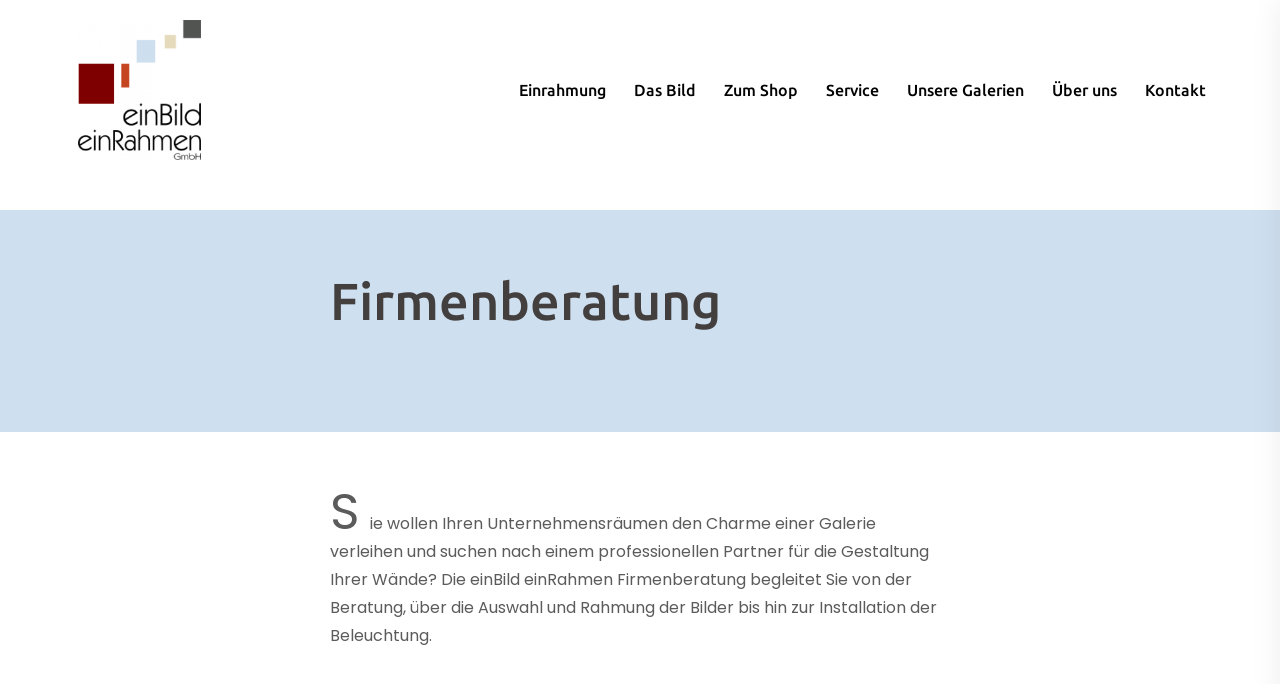

--- FILE ---
content_type: text/html; charset=UTF-8
request_url: https://einbildeinrahmen.de/firmenberatung/
body_size: 24347
content:
<!DOCTYPE html>
<html lang="de">
<head>
<meta name="description" content="?php if ( is_single() ) {
        single_post_title('', true); 
    } else {
        bloginfo('name'); echo " - "; bloginfo('description');
    }" />
<meta charset="UTF-8">
<meta name="viewport" content="width=device-width, initial-scale=1">
<link rel="profile" href="http://gmpg.org/xfn/11">
<link rel="pingback" href="https://einbildeinrahmen.de/xmlrpc.php">
	<link rel="shortcut icon" href="http://wp.einbildeinrahmen.de/wp-content/uploads/2021/02/logo2020icon.png" />

<meta name='robots' content='index, follow, max-image-preview:large, max-snippet:-1, max-video-preview:-1' />

	<!-- This site is optimized with the Yoast SEO plugin v26.8 - https://yoast.com/product/yoast-seo-wordpress/ -->
	<title>Firmenberatung - einBild einRahmen GmbH</title>
	<link rel="canonical" href="https://einbildeinrahmen.de/firmenberatung/" />
	<meta property="og:locale" content="de_DE" />
	<meta property="og:type" content="article" />
	<meta property="og:title" content="Firmenberatung - einBild einRahmen GmbH" />
	<meta property="og:description" content="Firmenberatung Sie wollen Ihren Unternehmensräumen den Charme einer Galerie verleihen und suchen nach einem professionellen Partner für die Gestaltung Ihrer Wände? Die einBild einRahmen Firmenberatung begleitet Sie von der Beratung, über die Auswahl und Rahmung der Bilder bis hin zur Installation der Beleuchtung. Sie wollen Ihren Unternehmensräumen den Charme einer Galerie verleihen und suchen nach [&hellip;]" />
	<meta property="og:url" content="https://einbildeinrahmen.de/firmenberatung/" />
	<meta property="og:site_name" content="einBild einRahmen GmbH" />
	<meta property="article:publisher" content="https://www.facebook.com/Galerie-Bild-Rahmen-435379763183189" />
	<meta property="article:modified_time" content="2022-02-16T11:08:04+00:00" />
	<meta property="og:image" content="https://einbildeinrahmen.de/wp-content/uploads/2021/03/20180717_142915q-1-768x768.jpg" />
	<meta name="twitter:card" content="summary_large_image" />
	<meta name="twitter:label1" content="Geschätzte Lesezeit" />
	<meta name="twitter:data1" content="6 Minuten" />
	<script type="application/ld+json" class="yoast-schema-graph">{"@context":"https://schema.org","@graph":[{"@type":"WebPage","@id":"https://einbildeinrahmen.de/firmenberatung/","url":"https://einbildeinrahmen.de/firmenberatung/","name":"Firmenberatung - einBild einRahmen GmbH","isPartOf":{"@id":"https://einbildeinrahmen.de/#website"},"primaryImageOfPage":{"@id":"https://einbildeinrahmen.de/firmenberatung/#primaryimage"},"image":{"@id":"https://einbildeinrahmen.de/firmenberatung/#primaryimage"},"thumbnailUrl":"https://einbildeinrahmen.de/wp-content/uploads/2021/03/20180717_142915q-1-768x768.jpg","datePublished":"2021-02-26T21:32:27+00:00","dateModified":"2022-02-16T11:08:04+00:00","breadcrumb":{"@id":"https://einbildeinrahmen.de/firmenberatung/#breadcrumb"},"inLanguage":"de","potentialAction":[{"@type":"ReadAction","target":["https://einbildeinrahmen.de/firmenberatung/"]}]},{"@type":"ImageObject","inLanguage":"de","@id":"https://einbildeinrahmen.de/firmenberatung/#primaryimage","url":"https://einbildeinrahmen.de/wp-content/uploads/2021/03/20180717_142915q-1.jpg","contentUrl":"https://einbildeinrahmen.de/wp-content/uploads/2021/03/20180717_142915q-1.jpg","width":1425,"height":1425},{"@type":"BreadcrumbList","@id":"https://einbildeinrahmen.de/firmenberatung/#breadcrumb","itemListElement":[{"@type":"ListItem","position":1,"name":"Startseite","item":"https://einbildeinrahmen.de/"},{"@type":"ListItem","position":2,"name":"Firmenberatung"}]},{"@type":"WebSite","@id":"https://einbildeinrahmen.de/#website","url":"https://einbildeinrahmen.de/","name":"einBild einRahmen GmbH","description":"Ihr Experte für Kunst und Rahmen","publisher":{"@id":"https://einbildeinrahmen.de/#organization"},"potentialAction":[{"@type":"SearchAction","target":{"@type":"EntryPoint","urlTemplate":"https://einbildeinrahmen.de/?s={search_term_string}"},"query-input":{"@type":"PropertyValueSpecification","valueRequired":true,"valueName":"search_term_string"}}],"inLanguage":"de"},{"@type":"Organization","@id":"https://einbildeinrahmen.de/#organization","name":"einBild einRahmen","url":"https://einbildeinrahmen.de/","logo":{"@type":"ImageObject","inLanguage":"de","@id":"https://einbildeinrahmen.de/#/schema/logo/image/","url":"http://wp.einbildeinrahmen.de/wp-content/uploads/2021/02/logo2020.png","contentUrl":"http://wp.einbildeinrahmen.de/wp-content/uploads/2021/02/logo2020.png","width":318,"height":235,"caption":"einBild einRahmen"},"image":{"@id":"https://einbildeinrahmen.de/#/schema/logo/image/"},"sameAs":["https://www.facebook.com/Galerie-Bild-Rahmen-435379763183189","https://www.instagram.com/einbildeinrahmengmbh/"]}]}</script>
	<!-- / Yoast SEO plugin. -->


<link rel='dns-prefetch' href='//maps.google.com' />
<link rel="alternate" type="application/rss+xml" title="einBild einRahmen GmbH &raquo; Feed" href="https://einbildeinrahmen.de/feed/" />
<link rel="alternate" type="application/rss+xml" title="einBild einRahmen GmbH &raquo; Kommentar-Feed" href="https://einbildeinrahmen.de/comments/feed/" />
<link rel="alternate" title="oEmbed (JSON)" type="application/json+oembed" href="https://einbildeinrahmen.de/wp-json/oembed/1.0/embed?url=https%3A%2F%2Feinbildeinrahmen.de%2Ffirmenberatung%2F" />
<link rel="alternate" title="oEmbed (XML)" type="text/xml+oembed" href="https://einbildeinrahmen.de/wp-json/oembed/1.0/embed?url=https%3A%2F%2Feinbildeinrahmen.de%2Ffirmenberatung%2F&#038;format=xml" />
<style id='wp-img-auto-sizes-contain-inline-css' type='text/css'>
img:is([sizes=auto i],[sizes^="auto," i]){contain-intrinsic-size:3000px 1500px}
/*# sourceURL=wp-img-auto-sizes-contain-inline-css */
</style>
<link rel='stylesheet' id='sydney-wc-css-css' href='https://einbildeinrahmen.de/wp-content/themes/sydney-pro-ii/woocommerce/css/wc.css?ver=20210304' type='text/css' media='all' />
<link rel='stylesheet' id='st-stylesheet-css' href='https://einbildeinrahmen.de/wp-content/plugins/sydney-toolbox/css/styles.min.css?ver=20220107' type='text/css' media='all' />
<link rel='stylesheet' id='sydney-bootstrap-css' href='https://einbildeinrahmen.de/wp-content/themes/sydney-pro-ii/css/bootstrap/bootstrap.min.css?ver=1' type='text/css' media='all' />
<style id='wp-emoji-styles-inline-css' type='text/css'>

	img.wp-smiley, img.emoji {
		display: inline !important;
		border: none !important;
		box-shadow: none !important;
		height: 1em !important;
		width: 1em !important;
		margin: 0 0.07em !important;
		vertical-align: -0.1em !important;
		background: none !important;
		padding: 0 !important;
	}
/*# sourceURL=wp-emoji-styles-inline-css */
</style>
<style id='classic-theme-styles-inline-css' type='text/css'>
/*! This file is auto-generated */
.wp-block-button__link{color:#fff;background-color:#32373c;border-radius:9999px;box-shadow:none;text-decoration:none;padding:calc(.667em + 2px) calc(1.333em + 2px);font-size:1.125em}.wp-block-file__button{background:#32373c;color:#fff;text-decoration:none}
/*# sourceURL=/wp-includes/css/classic-themes.min.css */
</style>
<link rel='stylesheet' id='contact-form-7-css' href='https://einbildeinrahmen.de/wp-content/plugins/contact-form-7/includes/css/styles.css?ver=6.0.6' type='text/css' media='all' />
<link rel='stylesheet' id='sow-social-media-buttons-flat-5282bd85511d-css' href='https://einbildeinrahmen.de/wp-content/uploads/siteorigin-widgets/sow-social-media-buttons-flat-5282bd85511d.css?ver=6.9' type='text/css' media='all' />
<link rel='stylesheet' id='topbar-css' href='https://einbildeinrahmen.de/wp-content/plugins/top-bar/inc/../css/topbar_style.css?ver=6.9' type='text/css' media='all' />
<link rel='stylesheet' id='woocommerce-layout-css' href='https://einbildeinrahmen.de/wp-content/plugins/woocommerce/assets/css/woocommerce-layout.css?ver=9.8.6' type='text/css' media='all' />
<link rel='stylesheet' id='woocommerce-smallscreen-css' href='https://einbildeinrahmen.de/wp-content/plugins/woocommerce/assets/css/woocommerce-smallscreen.css?ver=9.8.6' type='text/css' media='only screen and (max-width: 768px)' />
<style id='woocommerce-inline-inline-css' type='text/css'>
.woocommerce form .form-row .required { visibility: visible; }
/*# sourceURL=woocommerce-inline-inline-css */
</style>
<link rel='stylesheet' id='brands-styles-css' href='https://einbildeinrahmen.de/wp-content/plugins/woocommerce/assets/css/brands.css?ver=9.8.6' type='text/css' media='all' />
<link rel='stylesheet' id='parent-style-css' href='https://einbildeinrahmen.de/wp-content/themes/sydney-pro-ii/style.css?ver=6.9' type='text/css' media='all' />
<link rel='stylesheet' id='sydney-google-fonts-css' href='https://einbildeinrahmen.de/wp-content/uploads/fonts/b1eec8cf2950307273a0caf972a46c83/font.css?v=1667900335' type='text/css' media='all' />
<link rel='stylesheet' id='sydney-style-css' href='https://einbildeinrahmen.de/wp-content/themes/sydney-pro-child/style.css?ver=20210120' type='text/css' media='all' />
<style id='sydney-style-inline-css' type='text/css'>
.site-header { background-color:rgba(38,50,70,0.9);}
.woocommerce ul.products li.product { text-align:center;}
.woocommerce ul.products li.product .loop-button-wrapper .button { background-color:; }
.woocommerce ul.products li.product .loop-button-wrapper .button { color:; fill:; }
.woocommerce ul.products li.product .loop-button-wrapper .button { font-size:13px; }
.woocommerce ul.products li.product .onsale, .yith-wcqv-main span.onsale, .woocommerce span.onsale { background-color:; }
.woocommerce ul.products li.product .onsale, .yith-wcqv-main span.onsale, .woocommerce span.onsale { color:; }
.woocommerce ul.products li.product .onsale, .yith-wcqv-main span.onsale, .woocommerce span.onsale { font-size:12px; }
.woocommerce ul.products li.product h2 { font-size:16px; }
.woocommerce ul.products li.product h2 { color:; }
.woocommerce ul.products li.product .price { font-size:18px; }
.woocommerce ul.products li.product .price { color:; }
.woocommerce div.product .product_title { color:; }
.woocommerce div.product .product_title { font-size:px; }
.woocommerce div.product p.price { color:; }
p.price span.woocommerce-Price-amount.amount { font-size:px; }
body, #mainnav ul ul a { font-family:Poppins;}
h1, h2, h3, h4, h5, h6, #mainnav ul li a, .portfolio-info, .roll-testimonials .name, .roll-team .team-content .name, .roll-team .team-item .team-pop .name, .roll-tabs .menu-tab li a, .roll-testimonials .name, .roll-project .project-filter li a, #secondary .widget_recent_entries li a, .roll-button, button, input[type="button"], input[type="reset"], input[type="submit"] { font-family:Ubuntu;}
.site-title { font-size:32px; }
.site-description { font-size:16px; }
#mainnav ul li a { font-size:16px; }
h1 { font-size:52px; }
h2 { font-size:42px; }
h3 { font-size:32px; }
h4 { font-size:25px; }
h5 { font-size:20px; }
h6 { font-size:18px; }
body { font-size:16px; }
.single .hentry .title-post { font-size:36px; }
.text-slider .maintitle { font-size:68px; }
.text-slider .subtitle { font-size:18px; }
.header-image { background-size:cover;}
.header-image { height:300px; }
.llms-student-dashboard .llms-button-secondary:hover,.llms-button-action:hover,.facts-section.style2 .roll-counter i,.roll-team.type-b.style2 .team-item .team-social li:hover a,.portfolio-section.style2 .project-filter li a:hover,.timeline-section.style2 .timeline .icon .fa::before, .style1 .plan-icon, .style3 .plan-icon, .roll-team.type-b .team-social li a,#mainnav ul li a:hover, .sydney_contact_info_widget span, .roll-team .team-content .name,.roll-team .team-item .team-pop .team-social li:hover a,.roll-infomation li.address:before,.roll-infomation li.phone:before,.roll-infomation li.email:before,.roll-button.border,.roll-button:hover,.roll-icon-list .icon i,.roll-icon-list .content h3 a:hover,.roll-icon-box.white .content h3 a,.roll-icon-box .icon i,.roll-icon-box .content h3 a:hover,.switcher-container .switcher-icon a:focus,.go-top:hover,.hentry .meta-post a:hover,#mainnav > ul > li > a.active, #mainnav > ul > li > a:hover, button:hover, input[type="button"]:hover, input[type="reset"]:hover, input[type="submit"]:hover, .text-color, .social-menu-widget a, .social-menu-widget a:hover, .archive .team-social li a, a, h1 a, h2 a, h3 a, h4 a, h5 a, h6 a, .classic-alt .meta-post a, .single .meta-post a, .header-contact .fa,.social-navigation li a:hover,.widget_sydney_testimonials .fa-quote-left,.timeline-section.style2 .timeline-date, .content-area.modern .hentry .meta-post span:before, .content-area.modern .post-cat,.content-area.modern .read-more-gt { color:#7f0000}
.llms-student-dashboard .llms-button-secondary,.llms-button-action,.roll-team.type-b.style2 .avatar::after,.project-filter li a.active, .project-filter li a:hover,.woocommerce #respond input#submit,.woocommerce a.button,.woocommerce button.button,.woocommerce input.button,.project-filter li.active, .project-filter li:hover,.roll-team.type-b .team-item .team-social li:hover a,.preloader .pre-bounce1, .preloader .pre-bounce2,.roll-team .team-item .team-pop,.roll-progress .progress-animate,.roll-socials li a:hover,.roll-project .project-item .project-pop,.roll-project .project-filter li.active,.roll-project .project-filter li:hover,.roll-button.light:hover,.roll-button.border:hover,.roll-button,.roll-icon-box.white .icon,.owl-theme .owl-controls .owl-page.active span,.owl-theme .owl-controls.clickable .owl-page:hover span,.go-top,.bottom .socials li:hover a,.sidebar .widget:before,.blog-pagination ul li.active,.blog-pagination ul li:hover a,.content-area .hentry:after,.text-slider .maintitle:after,.error-wrap #search-submit:hover,#mainnav .sub-menu li:hover > a,#mainnav ul li ul:after, button, input[type="button"], input[type="reset"], input[type="submit"], .panel-grid-cell .widget-title:after, .social-section.style2 .social-menu-widget li a:hover, .cart-amount, .sydney-video.vid-lightbox .toggle-popup,.footer-contact .widget-title:after,.fp-contact .fa,.reply, .pricing-section.style4 .plan-item.featured-plan .plan-header, .woocommerce .widget_price_filter .ui-slider .ui-slider-range { background-color:#7f0000}
.llms-student-dashboard .llms-button-secondary,.llms-student-dashboard .llms-button-secondary:hover,.llms-button-action,.llms-button-action:hover,.owl-theme .owl-controls .owl-page:hover span,.owl-theme .owl-controls .owl-page.active span,.roll-team.type-b .team-social li a,.roll-socials li a:hover,.roll-socials li a,.roll-button.light:hover,.roll-button.border,.roll-button,.roll-icon-list .icon,.roll-icon-box .icon,.comment .comment-detail,.widget-tags .tag-list a:hover,.blog-pagination ul li,.hentry blockquote,.error-wrap #search-submit:hover,textarea:focus,input[type="text"]:focus,input[type="password"]:focus,input[type="datetime"]:focus,input[type="datetime-local"]:focus,input[type="date"]:focus,input[type="month"]:focus,input[type="time"]:focus,input[type="week"]:focus,input[type="number"]:focus,input[type="email"]:focus,input[type="url"]:focus,input[type="search"]:focus,input[type="tel"]:focus,input[type="color"]:focus, button, input[type="button"], input[type="reset"], input[type="submit"], .archive .team-social li a,.latest-news-wrapper.carousel.style2 .meta-post a:hover { border-color:#7f0000}
.go-top:hover svg,.sydney_contact_info_widget span, .header-contact-info svg, .site-header .cart-contents:hover svg, .site-header .header-account:hover svg { fill:#7f0000;}
.timeline-section.style2 .timeline .icon { background-color:rgba(127,0,0,0.25)!important;}
.site-header.float-header { background-color:rgba(0,0,0,0.9);}
@media only screen and (max-width: 1024px) { .site-header { background-color:#000000;}}
.site-title a, .site-title a:hover { color:#020202}
.site-description { color:#020202}
#mainnav ul li a, #mainnav ul li::before { color:#020202}
#mainnav .sub-menu li a { color:#ffffff}
#mainnav .sub-menu li a { background:#1c1c1c}
.text-slider .maintitle, .text-slider .subtitle { color:#020202}
body { color:#5b5b5b}
#secondary { background-color:#ffffff}
#secondary, #secondary a { color:#767676}
.footer-widgets { background-color:#ededed}
#sidebar-footer,#sidebar-footer a,.footer-widgets .widget-title { color:#5e5e5e}
.site-footer { background-color:#5e5e5e}
.site-footer,.site-footer a { color:#cccccc}
.overlay { background-color:#000000}
.btn-menu .sydney-svg-icon { fill:#020202}
#mainnav ul li a:hover { color:#7f0000}
.site-info { text-align: center; }
.panel-grid-cell .widget-title { margin-bottom:60px; }
@media only screen and (max-width: 1024px) { .panel-grid-cell .widget-title { margin-bottom:30px;}}
.panel-grid-cell .widget-title { text-transform:none; }
.header-contact { background-color:#1c1c1c}
@media only screen and (max-width:1024px) {.has-hero .header-contact { background-color:#1c1c1c} }
.header-contact { color:#c5c5c5}
.roll-button { padding-top:12px;padding-bottom:12px; }
.roll-button { padding-left:35px;padding-right:35px; }
.roll-button { font-size:13px; }
.roll-button { border-radius:3px; }
.header-widgets {background-color:#ffffff;}
.header-widgets {color:#767676;}
.woocommerce .content-area, .woocommerce-cart .content-area, .woocommerce-checkout .content-area {float:right;}
@media only screen and (min-width: 769px) {.woocommerce .content-area ul.products li.product, .woocommerce-page .content-area ul.products li.product { width: 30.8%; } }
.page-wrap { padding-top:83px;}
.page-wrap { padding-bottom:100px;}
@media only screen and (max-width: 1025px) {		
			.mobile-slide {
				display: block;
			}
			.slide-item {
				background-image: none !important;
			}
			.header-slider {
			}
			.slide-item {
				height: auto !important;
			}
			.slide-inner {
				min-height: initial;
			} 
		}
@media only screen and (max-width: 780px) { 
    	h1 { font-size: 32px;}
		h2 { font-size: 28px;}
		h3 { font-size: 22px;}
		h4 { font-size: 18px;}
		h5 { font-size: 16px;}
		h6 { font-size: 14px;}
    }
@media only screen and (max-width: 767px) { 
    	.text-slider .maintitle { font-size: 32px;}
    }
@media only screen and (max-width: 479px) { 
    	.text-slider .maintitle { font-size: 18px;}
		.text-slider .subtitle { font-size: 16px; }    	
	}
.header-custom-item .roll-button { padding-top:12px;padding-bottom:12px;}
.header-custom-item .roll-button { padding-left:12px;padding-right:12px;}
.header-custom-item .roll-button { font-size:13px;}
.header-custom-item .roll-button { border-radius:3px;}

/*# sourceURL=sydney-style-inline-css */
</style>
<link rel='stylesheet' id='sydney-social-icons-css' href='https://einbildeinrahmen.de/wp-content/themes/sydney-pro-ii/fonts/fontello.min.css?ver=6.9' type='text/css' media='all' />
<link rel='stylesheet' id='elementor-icons-css' href='https://einbildeinrahmen.de/wp-content/plugins/elementor/assets/lib/eicons/css/elementor-icons.min.css?ver=5.36.0' type='text/css' media='all' />
<link rel='stylesheet' id='elementor-frontend-css' href='https://einbildeinrahmen.de/wp-content/plugins/elementor/assets/css/frontend.min.css?ver=3.28.4' type='text/css' media='all' />
<link rel='stylesheet' id='elementor-post-11-css' href='https://einbildeinrahmen.de/wp-content/uploads/elementor/css/post-11.css?ver=1746971652' type='text/css' media='all' />
<link rel='stylesheet' id='widget-spacer-css' href='https://einbildeinrahmen.de/wp-content/plugins/elementor/assets/css/widget-spacer.min.css?ver=3.28.4' type='text/css' media='all' />
<link rel='stylesheet' id='widget-heading-css' href='https://einbildeinrahmen.de/wp-content/plugins/elementor/assets/css/widget-heading.min.css?ver=3.28.4' type='text/css' media='all' />
<link rel='stylesheet' id='widget-text-editor-css' href='https://einbildeinrahmen.de/wp-content/plugins/elementor/assets/css/widget-text-editor.min.css?ver=3.28.4' type='text/css' media='all' />
<link rel='stylesheet' id='widget-divider-css' href='https://einbildeinrahmen.de/wp-content/plugins/elementor/assets/css/widget-divider.min.css?ver=3.28.4' type='text/css' media='all' />
<link rel='stylesheet' id='widget-image-gallery-css' href='https://einbildeinrahmen.de/wp-content/plugins/elementor/assets/css/widget-image-gallery.min.css?ver=3.28.4' type='text/css' media='all' />
<link rel='stylesheet' id='elementor-post-2000-css' href='https://einbildeinrahmen.de/wp-content/uploads/elementor/css/post-2000.css?ver=1746980892' type='text/css' media='all' />
<link rel='stylesheet' id='elementor-gf-local-roboto-css' href='https://einbildeinrahmen.de/wp-content/uploads/elementor/google-fonts/css/roboto.css?ver=1745334212' type='text/css' media='all' />
<link rel='stylesheet' id='elementor-gf-local-robotoslab-css' href='https://einbildeinrahmen.de/wp-content/uploads/elementor/google-fonts/css/robotoslab.css?ver=1745334227' type='text/css' media='all' />
<script type="text/javascript" src="https://einbildeinrahmen.de/wp-includes/js/jquery/jquery.min.js?ver=3.7.1" id="jquery-core-js"></script>
<script type="text/javascript" src="https://einbildeinrahmen.de/wp-includes/js/jquery/jquery-migrate.min.js?ver=3.4.1" id="jquery-migrate-js"></script>
<script type="text/javascript" id="topbar_frontjs-js-extra">
/* <![CDATA[ */
var tpbr_settings = {"fixed":"fixed","user_who":"notloggedin","guests_or_users":"all","message":"In unseren Gesch\u00e4ften gilt eine FFP2 Maskenpflicht","status":"inactive","yn_button":"button","color":"#7f0000","button_text":"Informieren Sie sich hier.","button_url":"https://einbildeinrahmen.de/corona-richtlinien/","button_behavior":"samewindow","is_admin_bar":"no","detect_sticky":"1"};
//# sourceURL=topbar_frontjs-js-extra
/* ]]> */
</script>
<script type="text/javascript" src="https://einbildeinrahmen.de/wp-content/plugins/top-bar/inc/../js/tpbr_front.min.js?ver=6.9" id="topbar_frontjs-js"></script>
<script type="text/javascript" src="https://einbildeinrahmen.de/wp-content/plugins/woocommerce/assets/js/jquery-blockui/jquery.blockUI.min.js?ver=2.7.0-wc.9.8.6" id="jquery-blockui-js" defer="defer" data-wp-strategy="defer"></script>
<script type="text/javascript" id="wc-add-to-cart-js-extra">
/* <![CDATA[ */
var wc_add_to_cart_params = {"ajax_url":"/wp-admin/admin-ajax.php","wc_ajax_url":"/?wc-ajax=%%endpoint%%","i18n_view_cart":"Warenkorb anzeigen","cart_url":"https://einbildeinrahmen.de","is_cart":"","cart_redirect_after_add":"no"};
//# sourceURL=wc-add-to-cart-js-extra
/* ]]> */
</script>
<script type="text/javascript" src="https://einbildeinrahmen.de/wp-content/plugins/woocommerce/assets/js/frontend/add-to-cart.min.js?ver=9.8.6" id="wc-add-to-cart-js" defer="defer" data-wp-strategy="defer"></script>
<script type="text/javascript" src="https://einbildeinrahmen.de/wp-content/plugins/woocommerce/assets/js/js-cookie/js.cookie.min.js?ver=2.1.4-wc.9.8.6" id="js-cookie-js" defer="defer" data-wp-strategy="defer"></script>
<script type="text/javascript" id="woocommerce-js-extra">
/* <![CDATA[ */
var woocommerce_params = {"ajax_url":"/wp-admin/admin-ajax.php","wc_ajax_url":"/?wc-ajax=%%endpoint%%","i18n_password_show":"Passwort anzeigen","i18n_password_hide":"Passwort verbergen"};
//# sourceURL=woocommerce-js-extra
/* ]]> */
</script>
<script type="text/javascript" src="https://einbildeinrahmen.de/wp-content/plugins/woocommerce/assets/js/frontend/woocommerce.min.js?ver=9.8.6" id="woocommerce-js" defer="defer" data-wp-strategy="defer"></script>
<script type="text/javascript" src="//maps.google.com/maps/api/js?ver=6.9" id="sydney-gmaps-api-js"></script>
<link rel="https://api.w.org/" href="https://einbildeinrahmen.de/wp-json/" /><link rel="alternate" title="JSON" type="application/json" href="https://einbildeinrahmen.de/wp-json/wp/v2/pages/2000" /><link rel="EditURI" type="application/rsd+xml" title="RSD" href="https://einbildeinrahmen.de/xmlrpc.php?rsd" />
<meta name="generator" content="WordPress 6.9" />
<meta name="generator" content="WooCommerce 9.8.6" />
<link rel='shortlink' href='https://einbildeinrahmen.de/?p=2000' />
			<style>
				.sydney-svg-icon {
					display: inline-block;
					width: 16px;
					height: 16px;
					vertical-align: middle;
					line-height: 1;
				}
				.team-item .team-social li .sydney-svg-icon {
					width: 14px;
				}
				.roll-team:not(.style1) .team-item .team-social li .sydney-svg-icon {
					fill: #fff;
				}
				.team-item .team-social li:hover .sydney-svg-icon {
					fill: #000;
				}
				.team_hover_edits .team-social li a .sydney-svg-icon {
					fill: #000;
				}
				.team_hover_edits .team-social li:hover a .sydney-svg-icon {
					fill: #fff;
				}	
				.single-sydney-projects .entry-thumb {
					text-align: left;
				}	

			</style>
		  <script>
    // Verhindert tracking wenn das Opt-Out-Cookie gesetzt wurde (Link in der Datenschutzerklärung angeklickt wurde)
    var gaProperty = 'UA-204053775-1'; // hier deine Tracking ID einsetzen
    var disableStr = 'ga-disable-' + gaProperty;
    if (document.cookie.indexOf(disableStr + '=true') > -1) {
    window[disableStr] = true;
    }
    function gaOptout() {
    document.cookie = disableStr + '=true; expires=Thu, 31 Dec 2099 23:59:59 UTC; path=/';
    window[disableStr] = true;
    alert('Wir haben ein Cookie gesetzt, damit Google Analytics bei deinem nächsten Besuch keine Daten mehr sammeln kann.');
    }
    // Dein persönlicher Google Analytics Tracking Code
    (function(i,s,o,g,r,a,m){i['GoogleAnalyticsObject']=r;i[r]=i[r]||function(){
    (i[r].q=i[r].q||[]).push(arguments)},i[r].l=1*new Date();a=s.createElement(o),
    m=s.getElementsByTagName(o)[0];a.async=1;a.src=g;m.parentNode.insertBefore(a,m)
    })(window,document,'script','https://www.google-analytics.com/analytics.js','ga');
    ga('create', 'UA-204053775-1', 'auto'); // hier deine Tracking ID einsetzen
    ga('set', 'anonymizeIp', true); // die letzten 8 Bit der IP-Adressen werden gelöscht und somit anonymisiert
    ga('send', 'pageview');
  </script>
	<noscript><style>.woocommerce-product-gallery{ opacity: 1 !important; }</style></noscript>
	<meta name="generator" content="Elementor 3.28.4; features: additional_custom_breakpoints, e_local_google_fonts; settings: css_print_method-external, google_font-enabled, font_display-auto">
<style type="text/css">.recentcomments a{display:inline !important;padding:0 !important;margin:0 !important;}</style>			<style>
				.e-con.e-parent:nth-of-type(n+4):not(.e-lazyloaded):not(.e-no-lazyload),
				.e-con.e-parent:nth-of-type(n+4):not(.e-lazyloaded):not(.e-no-lazyload) * {
					background-image: none !important;
				}
				@media screen and (max-height: 1024px) {
					.e-con.e-parent:nth-of-type(n+3):not(.e-lazyloaded):not(.e-no-lazyload),
					.e-con.e-parent:nth-of-type(n+3):not(.e-lazyloaded):not(.e-no-lazyload) * {
						background-image: none !important;
					}
				}
				@media screen and (max-height: 640px) {
					.e-con.e-parent:nth-of-type(n+2):not(.e-lazyloaded):not(.e-no-lazyload),
					.e-con.e-parent:nth-of-type(n+2):not(.e-lazyloaded):not(.e-no-lazyload) * {
						background-image: none !important;
					}
				}
			</style>
			<link rel="icon" href="https://einbildeinrahmen.de/wp-content/uploads/2021/08/cropped-favicon-1-32x32.png" sizes="32x32" />
<link rel="icon" href="https://einbildeinrahmen.de/wp-content/uploads/2021/08/cropped-favicon-1-192x192.png" sizes="192x192" />
<link rel="apple-touch-icon" href="https://einbildeinrahmen.de/wp-content/uploads/2021/08/cropped-favicon-1-180x180.png" />
<meta name="msapplication-TileImage" content="https://einbildeinrahmen.de/wp-content/uploads/2021/08/cropped-favicon-1-270x270.png" />
		<style type="text/css" id="wp-custom-css">
			h3,h4,h5,h6 {
	 line-height: 1.5 !important;
}

.site-logo {
    margin-left:5%;
}
.site-header {
    background-color: rgba(255, 255, 255, 1) !important;
}
/*
.site-header .float-header {
    background-color: rgba(255, 255, 255, 1) !important;
}

.col-md-4 {
	width:25%;
}

.col-md-8 {
	width:50%;
}*/

blockquote{
	border-left:0px;
}

.component{
  font-family: "Helvetica Neue","Helvetica",Helvetica,Arial,sans-serif;
  width: 100%;
  margin:0 auto;
  padding: 3rem;
}

.component blockquote.quote {
    position: relative; 
    text-align: center;
	font-size: 30px;
    padding: 1rem 1.2rem;
    width: 100%;  /* create space for the quotes */
    color: #000000;
    margin: 1rem auto 2rem;
}

.component blockquote.DE {
    background:
    linear-gradient(to right, #7f0000 4px, transparent 4px) 0% 0%,
    linear-gradient(to bottom, #7f0000 4px, transparent 4px) 0% 0%,
    linear-gradient(to left, #7f0000 4px, transparent 4px) 100% 100%,
    linear-gradient(to top, #7f0000 4px, transparent 4px) 100% 100%;
    background-repeat: no-repeat;
    background-size: 20px 20px;
}

/* -- create the quotation marks -- */
.component blockquote.quote:before,
.component blockquote.quote:after{
    font-family: FontAwesome;
    position: absolute;
    color: #7f0000;
    font-size: 70px;
}

.component blockquote.DE:before{
    content: open-quote;
    margin-right: -20px;
    bottom: -20px;
    right: 100%;
}
.component blockquote.DE:after{
    content: close-quote;
    margin-left: -20px;
    left: 100%;  
    top: -40px;
    bottom: auto;
}

.site-logo {
    max-height: 140px;
}

.page-wrap {
    padding-top: 0px;
}

a.go-top {
    border-radius: 0px !important;;
}
		</style>
		<link rel='stylesheet' id='wc-blocks-style-css' href='https://einbildeinrahmen.de/wp-content/plugins/woocommerce/assets/client/blocks/wc-blocks.css?ver=wc-9.8.6' type='text/css' media='all' />
<style id='global-styles-inline-css' type='text/css'>
:root{--wp--preset--aspect-ratio--square: 1;--wp--preset--aspect-ratio--4-3: 4/3;--wp--preset--aspect-ratio--3-4: 3/4;--wp--preset--aspect-ratio--3-2: 3/2;--wp--preset--aspect-ratio--2-3: 2/3;--wp--preset--aspect-ratio--16-9: 16/9;--wp--preset--aspect-ratio--9-16: 9/16;--wp--preset--color--black: #000000;--wp--preset--color--cyan-bluish-gray: #abb8c3;--wp--preset--color--white: #ffffff;--wp--preset--color--pale-pink: #f78da7;--wp--preset--color--vivid-red: #cf2e2e;--wp--preset--color--luminous-vivid-orange: #ff6900;--wp--preset--color--luminous-vivid-amber: #fcb900;--wp--preset--color--light-green-cyan: #7bdcb5;--wp--preset--color--vivid-green-cyan: #00d084;--wp--preset--color--pale-cyan-blue: #8ed1fc;--wp--preset--color--vivid-cyan-blue: #0693e3;--wp--preset--color--vivid-purple: #9b51e0;--wp--preset--gradient--vivid-cyan-blue-to-vivid-purple: linear-gradient(135deg,rgb(6,147,227) 0%,rgb(155,81,224) 100%);--wp--preset--gradient--light-green-cyan-to-vivid-green-cyan: linear-gradient(135deg,rgb(122,220,180) 0%,rgb(0,208,130) 100%);--wp--preset--gradient--luminous-vivid-amber-to-luminous-vivid-orange: linear-gradient(135deg,rgb(252,185,0) 0%,rgb(255,105,0) 100%);--wp--preset--gradient--luminous-vivid-orange-to-vivid-red: linear-gradient(135deg,rgb(255,105,0) 0%,rgb(207,46,46) 100%);--wp--preset--gradient--very-light-gray-to-cyan-bluish-gray: linear-gradient(135deg,rgb(238,238,238) 0%,rgb(169,184,195) 100%);--wp--preset--gradient--cool-to-warm-spectrum: linear-gradient(135deg,rgb(74,234,220) 0%,rgb(151,120,209) 20%,rgb(207,42,186) 40%,rgb(238,44,130) 60%,rgb(251,105,98) 80%,rgb(254,248,76) 100%);--wp--preset--gradient--blush-light-purple: linear-gradient(135deg,rgb(255,206,236) 0%,rgb(152,150,240) 100%);--wp--preset--gradient--blush-bordeaux: linear-gradient(135deg,rgb(254,205,165) 0%,rgb(254,45,45) 50%,rgb(107,0,62) 100%);--wp--preset--gradient--luminous-dusk: linear-gradient(135deg,rgb(255,203,112) 0%,rgb(199,81,192) 50%,rgb(65,88,208) 100%);--wp--preset--gradient--pale-ocean: linear-gradient(135deg,rgb(255,245,203) 0%,rgb(182,227,212) 50%,rgb(51,167,181) 100%);--wp--preset--gradient--electric-grass: linear-gradient(135deg,rgb(202,248,128) 0%,rgb(113,206,126) 100%);--wp--preset--gradient--midnight: linear-gradient(135deg,rgb(2,3,129) 0%,rgb(40,116,252) 100%);--wp--preset--font-size--small: 13px;--wp--preset--font-size--medium: 20px;--wp--preset--font-size--large: 36px;--wp--preset--font-size--x-large: 42px;--wp--preset--spacing--20: 0.44rem;--wp--preset--spacing--30: 0.67rem;--wp--preset--spacing--40: 1rem;--wp--preset--spacing--50: 1.5rem;--wp--preset--spacing--60: 2.25rem;--wp--preset--spacing--70: 3.38rem;--wp--preset--spacing--80: 5.06rem;--wp--preset--shadow--natural: 6px 6px 9px rgba(0, 0, 0, 0.2);--wp--preset--shadow--deep: 12px 12px 50px rgba(0, 0, 0, 0.4);--wp--preset--shadow--sharp: 6px 6px 0px rgba(0, 0, 0, 0.2);--wp--preset--shadow--outlined: 6px 6px 0px -3px rgb(255, 255, 255), 6px 6px rgb(0, 0, 0);--wp--preset--shadow--crisp: 6px 6px 0px rgb(0, 0, 0);}:where(.is-layout-flex){gap: 0.5em;}:where(.is-layout-grid){gap: 0.5em;}body .is-layout-flex{display: flex;}.is-layout-flex{flex-wrap: wrap;align-items: center;}.is-layout-flex > :is(*, div){margin: 0;}body .is-layout-grid{display: grid;}.is-layout-grid > :is(*, div){margin: 0;}:where(.wp-block-columns.is-layout-flex){gap: 2em;}:where(.wp-block-columns.is-layout-grid){gap: 2em;}:where(.wp-block-post-template.is-layout-flex){gap: 1.25em;}:where(.wp-block-post-template.is-layout-grid){gap: 1.25em;}.has-black-color{color: var(--wp--preset--color--black) !important;}.has-cyan-bluish-gray-color{color: var(--wp--preset--color--cyan-bluish-gray) !important;}.has-white-color{color: var(--wp--preset--color--white) !important;}.has-pale-pink-color{color: var(--wp--preset--color--pale-pink) !important;}.has-vivid-red-color{color: var(--wp--preset--color--vivid-red) !important;}.has-luminous-vivid-orange-color{color: var(--wp--preset--color--luminous-vivid-orange) !important;}.has-luminous-vivid-amber-color{color: var(--wp--preset--color--luminous-vivid-amber) !important;}.has-light-green-cyan-color{color: var(--wp--preset--color--light-green-cyan) !important;}.has-vivid-green-cyan-color{color: var(--wp--preset--color--vivid-green-cyan) !important;}.has-pale-cyan-blue-color{color: var(--wp--preset--color--pale-cyan-blue) !important;}.has-vivid-cyan-blue-color{color: var(--wp--preset--color--vivid-cyan-blue) !important;}.has-vivid-purple-color{color: var(--wp--preset--color--vivid-purple) !important;}.has-black-background-color{background-color: var(--wp--preset--color--black) !important;}.has-cyan-bluish-gray-background-color{background-color: var(--wp--preset--color--cyan-bluish-gray) !important;}.has-white-background-color{background-color: var(--wp--preset--color--white) !important;}.has-pale-pink-background-color{background-color: var(--wp--preset--color--pale-pink) !important;}.has-vivid-red-background-color{background-color: var(--wp--preset--color--vivid-red) !important;}.has-luminous-vivid-orange-background-color{background-color: var(--wp--preset--color--luminous-vivid-orange) !important;}.has-luminous-vivid-amber-background-color{background-color: var(--wp--preset--color--luminous-vivid-amber) !important;}.has-light-green-cyan-background-color{background-color: var(--wp--preset--color--light-green-cyan) !important;}.has-vivid-green-cyan-background-color{background-color: var(--wp--preset--color--vivid-green-cyan) !important;}.has-pale-cyan-blue-background-color{background-color: var(--wp--preset--color--pale-cyan-blue) !important;}.has-vivid-cyan-blue-background-color{background-color: var(--wp--preset--color--vivid-cyan-blue) !important;}.has-vivid-purple-background-color{background-color: var(--wp--preset--color--vivid-purple) !important;}.has-black-border-color{border-color: var(--wp--preset--color--black) !important;}.has-cyan-bluish-gray-border-color{border-color: var(--wp--preset--color--cyan-bluish-gray) !important;}.has-white-border-color{border-color: var(--wp--preset--color--white) !important;}.has-pale-pink-border-color{border-color: var(--wp--preset--color--pale-pink) !important;}.has-vivid-red-border-color{border-color: var(--wp--preset--color--vivid-red) !important;}.has-luminous-vivid-orange-border-color{border-color: var(--wp--preset--color--luminous-vivid-orange) !important;}.has-luminous-vivid-amber-border-color{border-color: var(--wp--preset--color--luminous-vivid-amber) !important;}.has-light-green-cyan-border-color{border-color: var(--wp--preset--color--light-green-cyan) !important;}.has-vivid-green-cyan-border-color{border-color: var(--wp--preset--color--vivid-green-cyan) !important;}.has-pale-cyan-blue-border-color{border-color: var(--wp--preset--color--pale-cyan-blue) !important;}.has-vivid-cyan-blue-border-color{border-color: var(--wp--preset--color--vivid-cyan-blue) !important;}.has-vivid-purple-border-color{border-color: var(--wp--preset--color--vivid-purple) !important;}.has-vivid-cyan-blue-to-vivid-purple-gradient-background{background: var(--wp--preset--gradient--vivid-cyan-blue-to-vivid-purple) !important;}.has-light-green-cyan-to-vivid-green-cyan-gradient-background{background: var(--wp--preset--gradient--light-green-cyan-to-vivid-green-cyan) !important;}.has-luminous-vivid-amber-to-luminous-vivid-orange-gradient-background{background: var(--wp--preset--gradient--luminous-vivid-amber-to-luminous-vivid-orange) !important;}.has-luminous-vivid-orange-to-vivid-red-gradient-background{background: var(--wp--preset--gradient--luminous-vivid-orange-to-vivid-red) !important;}.has-very-light-gray-to-cyan-bluish-gray-gradient-background{background: var(--wp--preset--gradient--very-light-gray-to-cyan-bluish-gray) !important;}.has-cool-to-warm-spectrum-gradient-background{background: var(--wp--preset--gradient--cool-to-warm-spectrum) !important;}.has-blush-light-purple-gradient-background{background: var(--wp--preset--gradient--blush-light-purple) !important;}.has-blush-bordeaux-gradient-background{background: var(--wp--preset--gradient--blush-bordeaux) !important;}.has-luminous-dusk-gradient-background{background: var(--wp--preset--gradient--luminous-dusk) !important;}.has-pale-ocean-gradient-background{background: var(--wp--preset--gradient--pale-ocean) !important;}.has-electric-grass-gradient-background{background: var(--wp--preset--gradient--electric-grass) !important;}.has-midnight-gradient-background{background: var(--wp--preset--gradient--midnight) !important;}.has-small-font-size{font-size: var(--wp--preset--font-size--small) !important;}.has-medium-font-size{font-size: var(--wp--preset--font-size--medium) !important;}.has-large-font-size{font-size: var(--wp--preset--font-size--large) !important;}.has-x-large-font-size{font-size: var(--wp--preset--font-size--x-large) !important;}
/*# sourceURL=global-styles-inline-css */
</style>
<link rel='stylesheet' id='sow-social-media-buttons-flat-612961b4f59e-css' href='https://einbildeinrahmen.de/wp-content/uploads/siteorigin-widgets/sow-social-media-buttons-flat-612961b4f59e.css?ver=6.9' type='text/css' media='all' />
<link rel='stylesheet' id='siteorigin-widget-icon-font-fontawesome-css' href='https://einbildeinrahmen.de/wp-content/plugins/so-widgets-bundle/icons/fontawesome/style.css?ver=6.9' type='text/css' media='all' />
</head>

<body class="wp-singular page-template page-template-elementor_header_footer page page-id-2000 wp-custom-logo wp-theme-sydney-pro-ii wp-child-theme-sydney-pro-child theme-sydney-pro-ii woocommerce-no-js no-hero menu-inline elementor-default elementor-template-full-width elementor-kit-11 elementor-page elementor-page-2000" >

<span id="toptarget"></span>

	<div class="preloader">
	    <div class="spinner">
	        <div class="pre-bounce1"></div>
	        <div class="pre-bounce2"></div>
	    </div>
	</div>
	
<div id="page" class="hfeed site">
	<a class="skip-link screen-reader-text" href="#content">Zum Inhalt springen</a>

	
		
	<div class="header-clone"></div>

		

	<header id="masthead" class="site-header" role="banner" >
		<div class="header-wrap">
            <div class="fw-menu-container">
                <div class="row">
				<div class="col-md-4 col-sm-8 col-xs-12">
		        					<a href="https://einbildeinrahmen.de/" title="einBild einRahmen GmbH"><img class="site-logo" src="https://einbildeinrahmen.de/wp-content/uploads/2021/02/logo2020h-e1613598352791.png" alt="einBild einRahmen GmbH"  /></a>
		        				</div>
				<div class="col-md-8 col-sm-4 col-xs-12">
					<div class="btn-menu" aria-expanded="false" ><i class="sydney-svg-icon"><svg xmlns="http://www.w3.org/2000/svg" viewBox="0 0 448 512"><path d="M16 132h416c8.837 0 16-7.163 16-16V76c0-8.837-7.163-16-16-16H16C7.163 60 0 67.163 0 76v40c0 8.837 7.163 16 16 16zm0 160h416c8.837 0 16-7.163 16-16v-40c0-8.837-7.163-16-16-16H16c-8.837 0-16 7.163-16 16v40c0 8.837 7.163 16 16 16zm0 160h416c8.837 0 16-7.163 16-16v-40c0-8.837-7.163-16-16-16H16c-8.837 0-16 7.163-16 16v40c0 8.837 7.163 16 16 16z" /></svg></i></div>
					<nav id="mainnav" class="mainnav" role="navigation"  >
						<div class="menu-main-container"><ul id="menu-main" class="menu"><li id="menu-item-1617" class="menu-item menu-item-type-post_type menu-item-object-page menu-item-has-children menu-item-1617"><a href="https://einbildeinrahmen.de/einrahmung/">Einrahmung</a>
<ul class="sub-menu">
	<li id="menu-item-2021" class="menu-item menu-item-type-post_type menu-item-object-page menu-item-2021"><a href="https://einbildeinrahmen.de/individuelle-einrahmung/">Individuelle Einrahmung</a></li>
	<li id="menu-item-2020" class="menu-item menu-item-type-post_type menu-item-object-page menu-item-2020"><a href="https://einbildeinrahmen.de/vergolderrahmen/">Vergolderrahmen</a></li>
	<li id="menu-item-2018" class="menu-item menu-item-type-post_type menu-item-object-page menu-item-2018"><a href="https://einbildeinrahmen.de/objektrahmen/">Objektrahmen</a></li>
	<li id="menu-item-2014" class="menu-item menu-item-type-post_type menu-item-object-page menu-item-2014"><a href="https://einbildeinrahmen.de/fertigrahmen/">Fertig-/ Wechselrahmen</a></li>
	<li id="menu-item-2019" class="menu-item menu-item-type-post_type menu-item-object-page menu-item-2019"><a href="https://einbildeinrahmen.de/passepartouts/">Passepartouts</a></li>
	<li id="menu-item-2017" class="menu-item menu-item-type-post_type menu-item-object-page menu-item-2017"><a href="https://einbildeinrahmen.de/glas-spiegel/">Glas/Spiegel</a></li>
</ul>
</li>
<li id="menu-item-3929" class="menu-item menu-item-type-post_type menu-item-object-page menu-item-3929"><a href="https://einbildeinrahmen.de/das-bild/">Das Bild</a></li>
<li id="menu-item-3586" class="menu-item menu-item-type-custom menu-item-object-custom menu-item-3586"><a target="_blank" href="https://www.einbildeinrahmenshop.de/de/">Zum Shop</a></li>
<li id="menu-item-181" class="menu-item menu-item-type-post_type menu-item-object-page current-menu-ancestor current-menu-parent current_page_parent current_page_ancestor menu-item-has-children menu-item-181"><a href="https://einbildeinrahmen.de/service/">Service</a>
<ul class="sub-menu">
	<li id="menu-item-2015" class="menu-item menu-item-type-post_type menu-item-object-page current-menu-item page_item page-item-2000 current_page_item menu-item-2015"><a href="https://einbildeinrahmen.de/firmenberatung/" aria-current="page">Firmenberatung</a></li>
	<li id="menu-item-2016" class="menu-item menu-item-type-post_type menu-item-object-page menu-item-2016"><a href="https://einbildeinrahmen.de/galerieschienen/">Galerieschienen</a></li>
</ul>
</li>
<li id="menu-item-178" class="menu-item menu-item-type-post_type menu-item-object-page menu-item-has-children menu-item-178"><a href="https://einbildeinrahmen.de/unsere-galerien/">Unsere Galerien</a>
<ul class="sub-menu">
	<li id="menu-item-1085" class="menu-item menu-item-type-post_type menu-item-object-page menu-item-1085"><a href="https://einbildeinrahmen.de/kumpfmuehl/">Regensburg Kumpfmühl</a></li>
	<li id="menu-item-1086" class="menu-item menu-item-type-post_type menu-item-object-page menu-item-1086"><a href="https://einbildeinrahmen.de/regensburg/">Altstadt Regensburg</a></li>
	<li id="menu-item-760" class="menu-item menu-item-type-post_type menu-item-object-page menu-item-760"><a href="https://einbildeinrahmen.de/hoyerswerda/">Hoyerswerda</a></li>
	<li id="menu-item-759" class="menu-item menu-item-type-post_type menu-item-object-page menu-item-759"><a href="https://einbildeinrahmen.de/cottbus/">Cottbus</a></li>
</ul>
</li>
<li id="menu-item-182" class="menu-item menu-item-type-post_type menu-item-object-page menu-item-182"><a href="https://einbildeinrahmen.de/ueber-uns/">Über uns</a></li>
<li id="menu-item-183" class="menu-item menu-item-type-post_type menu-item-object-page menu-item-183"><a href="https://einbildeinrahmen.de/kontakt/">Kontakt</a></li>
</ul></div>					</nav><!-- #site-navigation -->
				</div>
				</div>
			</div>
		</div>
	</header><!-- #masthead -->

	
	<div class="sydney-hero-area">
				<div class="header-image">
			<div class="overlay"></div>								
		</div>
		
			</div>

	
	    

	<div id="content" class="page-wrap">
		<div class="content-wrapper container">
			<div class="row">	
				<div data-elementor-type="wp-page" data-elementor-id="2000" class="elementor elementor-2000">
						<section class="elementor-section elementor-top-section elementor-element elementor-element-2c4f7ac elementor-section-full_width elementor-section-stretched elementor-section-height-default elementor-section-height-default" data-id="2c4f7ac" data-element_type="section" data-settings="{&quot;stretch_section&quot;:&quot;section-stretched&quot;,&quot;background_background&quot;:&quot;classic&quot;}">
						<div class="elementor-container elementor-column-gap-default">
					<div class="elementor-column elementor-col-25 elementor-top-column elementor-element elementor-element-4aeaca2" data-id="4aeaca2" data-element_type="column">
			<div class="elementor-widget-wrap">
							</div>
		</div>
				<div class="elementor-column elementor-col-50 elementor-top-column elementor-element elementor-element-a67ac78" data-id="a67ac78" data-element_type="column">
			<div class="elementor-widget-wrap elementor-element-populated">
						<div class="elementor-element elementor-element-b57bd4b elementor-widget elementor-widget-spacer" data-id="b57bd4b" data-element_type="widget" data-widget_type="spacer.default">
				<div class="elementor-widget-container">
							<div class="elementor-spacer">
			<div class="elementor-spacer-inner"></div>
		</div>
						</div>
				</div>
				<div class="elementor-element elementor-element-4ebe6cb elementor-widget elementor-widget-heading" data-id="4ebe6cb" data-element_type="widget" data-widget_type="heading.default">
				<div class="elementor-widget-container">
					<h1 class="elementor-heading-title elementor-size-default">Firmenberatung</h1>				</div>
				</div>
				<div class="elementor-element elementor-element-5e692f4 elementor-widget elementor-widget-spacer" data-id="5e692f4" data-element_type="widget" data-widget_type="spacer.default">
				<div class="elementor-widget-container">
							<div class="elementor-spacer">
			<div class="elementor-spacer-inner"></div>
		</div>
						</div>
				</div>
					</div>
		</div>
				<div class="elementor-column elementor-col-25 elementor-top-column elementor-element elementor-element-ea44d1f" data-id="ea44d1f" data-element_type="column">
			<div class="elementor-widget-wrap">
							</div>
		</div>
					</div>
		</section>
				<section class="elementor-section elementor-top-section elementor-element elementor-element-5f0186e elementor-section-full_width elementor-section-stretched elementor-hidden-tablet elementor-hidden-mobile elementor-section-height-default elementor-section-height-default" data-id="5f0186e" data-element_type="section" data-settings="{&quot;stretch_section&quot;:&quot;section-stretched&quot;}">
						<div class="elementor-container elementor-column-gap-default">
					<div class="elementor-column elementor-col-25 elementor-top-column elementor-element elementor-element-f4a692d" data-id="f4a692d" data-element_type="column">
			<div class="elementor-widget-wrap">
							</div>
		</div>
				<div class="elementor-column elementor-col-50 elementor-top-column elementor-element elementor-element-d55ebef" data-id="d55ebef" data-element_type="column">
			<div class="elementor-widget-wrap elementor-element-populated">
						<div class="elementor-element elementor-element-f74d1da elementor-widget elementor-widget-spacer" data-id="f74d1da" data-element_type="widget" data-widget_type="spacer.default">
				<div class="elementor-widget-container">
							<div class="elementor-spacer">
			<div class="elementor-spacer-inner"></div>
		</div>
						</div>
				</div>
				<div class="elementor-element elementor-element-68f6169 elementor-drop-cap-yes elementor-drop-cap-view-default elementor-widget elementor-widget-text-editor" data-id="68f6169" data-element_type="widget" data-settings="{&quot;drop_cap&quot;:&quot;yes&quot;}" data-widget_type="text-editor.default">
				<div class="elementor-widget-container">
									<p>Sie wollen Ihren Unternehmensräumen den Charme einer Galerie verleihen und suchen nach einem professionellen Partner für die Gestaltung Ihrer Wände? Die einBild einRahmen Firmenberatung begleitet Sie von der Beratung, über die Auswahl und Rahmung der Bilder bis hin zur Installation der Beleuchtung.</p>								</div>
				</div>
				<div class="elementor-element elementor-element-b1567c5 elementor-widget elementor-widget-spacer" data-id="b1567c5" data-element_type="widget" data-widget_type="spacer.default">
				<div class="elementor-widget-container">
							<div class="elementor-spacer">
			<div class="elementor-spacer-inner"></div>
		</div>
						</div>
				</div>
					</div>
		</div>
				<div class="elementor-column elementor-col-25 elementor-top-column elementor-element elementor-element-a777d8f" data-id="a777d8f" data-element_type="column">
			<div class="elementor-widget-wrap">
							</div>
		</div>
					</div>
		</section>
				<section class="elementor-section elementor-top-section elementor-element elementor-element-330b51c elementor-section-full_width elementor-section-stretched elementor-hidden-desktop elementor-section-height-default elementor-section-height-default" data-id="330b51c" data-element_type="section" data-settings="{&quot;stretch_section&quot;:&quot;section-stretched&quot;}">
						<div class="elementor-container elementor-column-gap-default">
					<div class="elementor-column elementor-col-100 elementor-top-column elementor-element elementor-element-3dbb9b5" data-id="3dbb9b5" data-element_type="column">
			<div class="elementor-widget-wrap elementor-element-populated">
						<div class="elementor-element elementor-element-468e443 elementor-widget elementor-widget-spacer" data-id="468e443" data-element_type="widget" data-widget_type="spacer.default">
				<div class="elementor-widget-container">
							<div class="elementor-spacer">
			<div class="elementor-spacer-inner"></div>
		</div>
						</div>
				</div>
				<div class="elementor-element elementor-element-aca6ce3 elementor-drop-cap-yes elementor-hidden-desktop elementor-drop-cap-view-default elementor-widget elementor-widget-text-editor" data-id="aca6ce3" data-element_type="widget" data-settings="{&quot;drop_cap&quot;:&quot;yes&quot;}" data-widget_type="text-editor.default">
				<div class="elementor-widget-container">
									<p>Sie wollen Ihren Unternehmensräumen den Charme einer Galerie verleihen und suchen nach einem professionellen Partner für die Gestaltung Ihrer Wände? Die einBild einRahmen Firmenberatung begleitet Sie von der Beratung, über die Auswahl und Rahmung der Bilder bis hin zur Installation der Beleuchtung.</p>								</div>
				</div>
				<div class="elementor-element elementor-element-c6f97f6 elementor-widget elementor-widget-spacer" data-id="c6f97f6" data-element_type="widget" data-widget_type="spacer.default">
				<div class="elementor-widget-container">
							<div class="elementor-spacer">
			<div class="elementor-spacer-inner"></div>
		</div>
						</div>
				</div>
					</div>
		</div>
					</div>
		</section>
				<section class="elementor-section elementor-top-section elementor-element elementor-element-db3d79d elementor-section-full_width elementor-section-stretched elementor-hidden-tablet elementor-hidden-mobile elementor-section-height-default elementor-section-height-default" data-id="db3d79d" data-element_type="section" data-settings="{&quot;stretch_section&quot;:&quot;section-stretched&quot;}">
						<div class="elementor-container elementor-column-gap-default">
					<div class="elementor-column elementor-col-50 elementor-top-column elementor-element elementor-element-7bd2839" data-id="7bd2839" data-element_type="column" data-settings="{&quot;background_background&quot;:&quot;classic&quot;}">
			<div class="elementor-widget-wrap elementor-element-populated">
						<div class="elementor-element elementor-element-51a8a0b elementor-widget elementor-widget-spacer" data-id="51a8a0b" data-element_type="widget" data-widget_type="spacer.default">
				<div class="elementor-widget-container">
							<div class="elementor-spacer">
			<div class="elementor-spacer-inner"></div>
		</div>
						</div>
				</div>
					</div>
		</div>
				<div class="elementor-column elementor-col-25 elementor-top-column elementor-element elementor-element-fcbd72b" data-id="fcbd72b" data-element_type="column">
			<div class="elementor-widget-wrap elementor-element-populated">
						<div class="elementor-element elementor-element-fa8c0e1 elementor-widget elementor-widget-text-editor" data-id="fa8c0e1" data-element_type="widget" data-widget_type="text-editor.default">
				<div class="elementor-widget-container">
									<p>Das Team der einBild einRahmen Firmenberatung besteht aus kreativen Köpfen mit fachlichem Know-how. Wir erstellen ein aussagekräftiges Gesamtkonzept für die Bebilderung Ihrer Räumlichkeiten. Falls Ihr Interesse der Kunst gilt und Sie sich bezüglich der Motive noch unschlüssig sind, haben wir ein breites Repertoire an Künstlern und Werken.</p><p>Haben Sie bereits eigene Bilder die sie in Szene setzen möchten? Wir übernehmen für Sie die Umsetzung der Rahmung, Aufhängung und Beleuchtung, sodass Ihr Unternehmen sich im Gesamtbild der Räumlichkeiten widerspiegelt. Die einBild einRahmen Firmenberatung arbeitet auf Grundlagen wissenschaftlicher Gestaltungsregeln, um den Betrachter des Endergebnisses zu begeistern oder wir brechen diese bewusst, um noch mehr aus der Masse herauszustechen.</p>								</div>
				</div>
				<div class="elementor-element elementor-element-ee4a839 elementor-widget elementor-widget-spacer" data-id="ee4a839" data-element_type="widget" data-widget_type="spacer.default">
				<div class="elementor-widget-container">
							<div class="elementor-spacer">
			<div class="elementor-spacer-inner"></div>
		</div>
						</div>
				</div>
					</div>
		</div>
				<div class="elementor-column elementor-col-25 elementor-top-column elementor-element elementor-element-5c74681" data-id="5c74681" data-element_type="column" data-settings="{&quot;background_background&quot;:&quot;classic&quot;}">
			<div class="elementor-widget-wrap elementor-element-populated">
						<div class="elementor-element elementor-element-09d48df elementor-widget elementor-widget-spacer" data-id="09d48df" data-element_type="widget" data-widget_type="spacer.default">
				<div class="elementor-widget-container">
							<div class="elementor-spacer">
			<div class="elementor-spacer-inner"></div>
		</div>
						</div>
				</div>
					</div>
		</div>
					</div>
		</section>
				<section class="elementor-section elementor-top-section elementor-element elementor-element-0e72128 elementor-section-full_width elementor-section-stretched elementor-hidden-desktop elementor-hidden-mobile elementor-section-height-default elementor-section-height-default" data-id="0e72128" data-element_type="section" data-settings="{&quot;stretch_section&quot;:&quot;section-stretched&quot;}">
						<div class="elementor-container elementor-column-gap-default">
					<div class="elementor-column elementor-col-50 elementor-top-column elementor-element elementor-element-620217b" data-id="620217b" data-element_type="column" data-settings="{&quot;background_background&quot;:&quot;classic&quot;}">
			<div class="elementor-widget-wrap elementor-element-populated">
						<div class="elementor-element elementor-element-8c52905 elementor-widget elementor-widget-spacer" data-id="8c52905" data-element_type="widget" data-widget_type="spacer.default">
				<div class="elementor-widget-container">
							<div class="elementor-spacer">
			<div class="elementor-spacer-inner"></div>
		</div>
						</div>
				</div>
					</div>
		</div>
				<div class="elementor-column elementor-col-50 elementor-top-column elementor-element elementor-element-5347b1f" data-id="5347b1f" data-element_type="column">
			<div class="elementor-widget-wrap elementor-element-populated">
						<div class="elementor-element elementor-element-2ecabe2 elementor-widget elementor-widget-text-editor" data-id="2ecabe2" data-element_type="widget" data-widget_type="text-editor.default">
				<div class="elementor-widget-container">
									<p>Das Team der einBild einRahmen Firmenberatung besteht aus kreativen Köpfen mit fachlichem Know-how. Wir erstellen ein aussagekräftiges Gesamtkonzept für die Bebilderung Ihrer Räumlichkeiten. Falls Ihr Interesse der Kunst gilt und Sie sich bezüglich der Motive noch unschlüssig sind, haben wir ein breites Repertoire an Künstlern und Werken.</p><p>Haben Sie bereits eigene Bilder die sie in Szene setzen möchten? Wir übernehmen für Sie die Umsetzung der Rahmung, Aufhängung und Beleuchtung, sodass Ihr Unternehmen sich im Gesamtbild der Räumlichkeiten widerspiegelt. Die einBild einRahmen Firmenberatung arbeitet auf Grundlagen wissenschaftlicher Gestaltungsregeln, um den Betrachter des Endergebnisses zu begeistern oder wir brechen diese bewusst, um noch mehr aus der Masse herauszustechen.</p>								</div>
				</div>
				<div class="elementor-element elementor-element-3c18970 elementor-widget elementor-widget-spacer" data-id="3c18970" data-element_type="widget" data-widget_type="spacer.default">
				<div class="elementor-widget-container">
							<div class="elementor-spacer">
			<div class="elementor-spacer-inner"></div>
		</div>
						</div>
				</div>
					</div>
		</div>
					</div>
		</section>
				<section class="elementor-section elementor-top-section elementor-element elementor-element-ff85948 elementor-section-full_width elementor-section-stretched elementor-hidden-desktop elementor-hidden-tablet elementor-section-height-default elementor-section-height-default" data-id="ff85948" data-element_type="section" data-settings="{&quot;stretch_section&quot;:&quot;section-stretched&quot;}">
						<div class="elementor-container elementor-column-gap-default">
					<div class="elementor-column elementor-col-100 elementor-top-column elementor-element elementor-element-6d6b407" data-id="6d6b407" data-element_type="column" data-settings="{&quot;background_background&quot;:&quot;classic&quot;}">
			<div class="elementor-widget-wrap elementor-element-populated">
						<div class="elementor-element elementor-element-5264c5c elementor-widget elementor-widget-spacer" data-id="5264c5c" data-element_type="widget" data-widget_type="spacer.default">
				<div class="elementor-widget-container">
							<div class="elementor-spacer">
			<div class="elementor-spacer-inner"></div>
		</div>
						</div>
				</div>
					</div>
		</div>
					</div>
		</section>
				<section class="elementor-section elementor-top-section elementor-element elementor-element-67cb2ab elementor-section-full_width elementor-section-stretched elementor-hidden-desktop elementor-hidden-tablet elementor-section-height-default elementor-section-height-default" data-id="67cb2ab" data-element_type="section" data-settings="{&quot;stretch_section&quot;:&quot;section-stretched&quot;}">
						<div class="elementor-container elementor-column-gap-default">
					<div class="elementor-column elementor-col-100 elementor-top-column elementor-element elementor-element-d6a7bd8" data-id="d6a7bd8" data-element_type="column">
			<div class="elementor-widget-wrap elementor-element-populated">
						<div class="elementor-element elementor-element-a7add49 elementor-widget elementor-widget-spacer" data-id="a7add49" data-element_type="widget" data-widget_type="spacer.default">
				<div class="elementor-widget-container">
							<div class="elementor-spacer">
			<div class="elementor-spacer-inner"></div>
		</div>
						</div>
				</div>
				<div class="elementor-element elementor-element-90849bc elementor-widget elementor-widget-text-editor" data-id="90849bc" data-element_type="widget" data-widget_type="text-editor.default">
				<div class="elementor-widget-container">
									<p>Das Team der einBild einRahmen Firmenberatung besteht aus kreativen Köpfen mit fachlichem Know-how. Wir erstellen ein aussagekräftiges Gesamtkonzept für die Bebilderung Ihrer Räumlichkeiten. Falls Ihr Interesse der Kunst gilt und Sie sich bezüglich der Motive noch unschlüssig sind, haben wir ein breites Repertoire an Künstlern und Werken.</p><p>Haben Sie bereits eigene Bilder die sie in Szene setzen möchten? Wir übernehmen für Sie die Umsetzung der Rahmung, Aufhängung und Beleuchtung, sodass Ihr Unternehmen sich im Gesamtbild der Räumlichkeiten widerspiegelt. Die einBild einRahmen Firmenberatung arbeitet auf Grundlagen wissenschaftlicher Gestaltungsregeln, um den Betrachter des Endergebnisses zu begeistern oder wir brechen diese bewusst, um noch mehr aus der Masse herauszustechen.</p>								</div>
				</div>
					</div>
		</div>
					</div>
		</section>
				<section class="elementor-section elementor-top-section elementor-element elementor-element-1d5b6f8 elementor-section-full_width elementor-section-stretched elementor-hidden-tablet elementor-hidden-mobile elementor-section-height-default elementor-section-height-default" data-id="1d5b6f8" data-element_type="section" data-settings="{&quot;stretch_section&quot;:&quot;section-stretched&quot;,&quot;background_background&quot;:&quot;classic&quot;}">
						<div class="elementor-container elementor-column-gap-default">
					<div class="elementor-column elementor-col-25 elementor-top-column elementor-element elementor-element-5a9f9d2" data-id="5a9f9d2" data-element_type="column" data-settings="{&quot;background_background&quot;:&quot;classic&quot;}">
			<div class="elementor-widget-wrap elementor-element-populated">
						<div class="elementor-element elementor-element-852fa8e elementor-widget elementor-widget-html" data-id="852fa8e" data-element_type="widget" data-widget_type="html.default">
				<div class="elementor-widget-container">
					<section class="component">
<blockquote class="callout quote DE">
   Wir erfinden das Rad nicht neu, wir geben Ihnen aber das für Sie passende Umfeld dazu.
   <br>
   <br>
</section>				</div>
				</div>
					</div>
		</div>
				<div class="elementor-column elementor-col-25 elementor-top-column elementor-element elementor-element-edf41f2" data-id="edf41f2" data-element_type="column" data-settings="{&quot;background_background&quot;:&quot;classic&quot;}">
			<div class="elementor-widget-wrap elementor-element-populated">
					<div class="elementor-background-overlay"></div>
						<div class="elementor-element elementor-element-4bef4e3 elementor-widget elementor-widget-spacer" data-id="4bef4e3" data-element_type="widget" data-widget_type="spacer.default">
				<div class="elementor-widget-container">
							<div class="elementor-spacer">
			<div class="elementor-spacer-inner"></div>
		</div>
						</div>
				</div>
					</div>
		</div>
				<div class="elementor-column elementor-col-25 elementor-top-column elementor-element elementor-element-52ed805" data-id="52ed805" data-element_type="column" data-settings="{&quot;background_background&quot;:&quot;classic&quot;}">
			<div class="elementor-widget-wrap elementor-element-populated">
					<div class="elementor-background-overlay"></div>
						<div class="elementor-element elementor-element-ffd7cf8 elementor-widget elementor-widget-spacer" data-id="ffd7cf8" data-element_type="widget" data-widget_type="spacer.default">
				<div class="elementor-widget-container">
							<div class="elementor-spacer">
			<div class="elementor-spacer-inner"></div>
		</div>
						</div>
				</div>
				<div class="elementor-element elementor-element-0e2f65a elementor-widget elementor-widget-text-editor" data-id="0e2f65a" data-element_type="widget" data-widget_type="text-editor.default">
				<div class="elementor-widget-container">
									<p>Zusammen mit unseren Partnern fertigen wir auf Wunsch auch professionelle Drohnen- und Kameraaufnahmen ihres Unternehmens an.</p>								</div>
				</div>
				<div class="elementor-element elementor-element-0b06073 elementor-widget elementor-widget-text-editor" data-id="0b06073" data-element_type="widget" data-widget_type="text-editor.default">
				<div class="elementor-widget-container">
									<p>Wir schaffen in Ihrem Auftrag ein stilvolles und ansprechendes Ambiente, an das Ihre Besucher und Kunden sich erinnern werden. Kontaktieren Sie uns, wenn auch Sie Ihr Unternehmen noch repräsentativer gestalten wollen. Den passenden Partner dafür haben Sie schließlich jetzt gefunden!</p><p>Ihr Karl Géronne</p>								</div>
				</div>
					</div>
		</div>
				<div class="elementor-column elementor-col-25 elementor-top-column elementor-element elementor-element-bb13a84" data-id="bb13a84" data-element_type="column" data-settings="{&quot;background_background&quot;:&quot;classic&quot;}">
			<div class="elementor-widget-wrap elementor-element-populated">
						<div class="elementor-element elementor-element-8771c69 elementor-widget elementor-widget-spacer" data-id="8771c69" data-element_type="widget" data-widget_type="spacer.default">
				<div class="elementor-widget-container">
							<div class="elementor-spacer">
			<div class="elementor-spacer-inner"></div>
		</div>
						</div>
				</div>
					</div>
		</div>
					</div>
		</section>
				<section class="elementor-section elementor-top-section elementor-element elementor-element-e07d8fd elementor-section-full_width elementor-section-stretched elementor-hidden-desktop elementor-section-height-default elementor-section-height-default" data-id="e07d8fd" data-element_type="section" data-settings="{&quot;stretch_section&quot;:&quot;section-stretched&quot;,&quot;background_background&quot;:&quot;classic&quot;}">
						<div class="elementor-container elementor-column-gap-default">
					<div class="elementor-column elementor-col-100 elementor-top-column elementor-element elementor-element-a79dfb8" data-id="a79dfb8" data-element_type="column" data-settings="{&quot;background_background&quot;:&quot;classic&quot;}">
			<div class="elementor-widget-wrap elementor-element-populated">
						<div class="elementor-element elementor-element-92bec59 elementor-widget elementor-widget-html" data-id="92bec59" data-element_type="widget" data-widget_type="html.default">
				<div class="elementor-widget-container">
					<section class="component">
<blockquote class="callout quote DE">
   Wir erfinden das Rad nicht neu, wir geben Ihnen aber das für Sie passende Umfeld dazu.
   <br>
   <br>
</section>				</div>
				</div>
					</div>
		</div>
					</div>
		</section>
				<section class="elementor-section elementor-top-section elementor-element elementor-element-37113b3 elementor-section-full_width elementor-section-stretched elementor-hidden-desktop elementor-hidden-mobile elementor-section-height-default elementor-section-height-default" data-id="37113b3" data-element_type="section" data-settings="{&quot;stretch_section&quot;:&quot;section-stretched&quot;,&quot;background_background&quot;:&quot;classic&quot;}">
						<div class="elementor-container elementor-column-gap-default">
					<div class="elementor-column elementor-col-50 elementor-top-column elementor-element elementor-element-242e142" data-id="242e142" data-element_type="column" data-settings="{&quot;background_background&quot;:&quot;classic&quot;}">
			<div class="elementor-widget-wrap elementor-element-populated">
					<div class="elementor-background-overlay"></div>
						<div class="elementor-element elementor-element-ebeb9a5 elementor-widget elementor-widget-spacer" data-id="ebeb9a5" data-element_type="widget" data-widget_type="spacer.default">
				<div class="elementor-widget-container">
							<div class="elementor-spacer">
			<div class="elementor-spacer-inner"></div>
		</div>
						</div>
				</div>
					</div>
		</div>
				<div class="elementor-column elementor-col-50 elementor-top-column elementor-element elementor-element-576e00a" data-id="576e00a" data-element_type="column" data-settings="{&quot;background_background&quot;:&quot;classic&quot;}">
			<div class="elementor-widget-wrap elementor-element-populated">
					<div class="elementor-background-overlay"></div>
						<div class="elementor-element elementor-element-2c6e0b5 elementor-widget elementor-widget-spacer" data-id="2c6e0b5" data-element_type="widget" data-widget_type="spacer.default">
				<div class="elementor-widget-container">
							<div class="elementor-spacer">
			<div class="elementor-spacer-inner"></div>
		</div>
						</div>
				</div>
				<div class="elementor-element elementor-element-346c337 elementor-widget elementor-widget-text-editor" data-id="346c337" data-element_type="widget" data-widget_type="text-editor.default">
				<div class="elementor-widget-container">
									<p>Zusammen mit unseren Partnern fertigen wir auf Wunsch auch professionelle Drohnen- und Kameraaufnahmen ihres Unternehmens an.</p>								</div>
				</div>
				<div class="elementor-element elementor-element-12b6601 elementor-widget elementor-widget-text-editor" data-id="12b6601" data-element_type="widget" data-widget_type="text-editor.default">
				<div class="elementor-widget-container">
									<p>Wir schaffen in Ihrem Auftrag ein stilvolles und ansprechendes Ambiente, an das Ihre Besucher und Kunden sich erinnern werden. Kontaktieren Sie uns, wenn auch Sie Ihr Unternehmen noch repräsentativer gestalten wollen. Den passenden Partner dafür haben Sie schließlich jetzt gefunden!</p><p>Ihr Karl Géronne</p>								</div>
				</div>
				<div class="elementor-element elementor-element-4fba4da elementor-widget elementor-widget-spacer" data-id="4fba4da" data-element_type="widget" data-widget_type="spacer.default">
				<div class="elementor-widget-container">
							<div class="elementor-spacer">
			<div class="elementor-spacer-inner"></div>
		</div>
						</div>
				</div>
					</div>
		</div>
					</div>
		</section>
				<section class="elementor-section elementor-top-section elementor-element elementor-element-ec86959 elementor-section-full_width elementor-section-stretched elementor-hidden-desktop elementor-hidden-tablet elementor-section-height-default elementor-section-height-default" data-id="ec86959" data-element_type="section" data-settings="{&quot;stretch_section&quot;:&quot;section-stretched&quot;,&quot;background_background&quot;:&quot;classic&quot;}">
						<div class="elementor-container elementor-column-gap-default">
					<div class="elementor-column elementor-col-100 elementor-top-column elementor-element elementor-element-3f1a26a" data-id="3f1a26a" data-element_type="column" data-settings="{&quot;background_background&quot;:&quot;classic&quot;}">
			<div class="elementor-widget-wrap elementor-element-populated">
					<div class="elementor-background-overlay"></div>
						<div class="elementor-element elementor-element-40f4ca1 elementor-widget elementor-widget-spacer" data-id="40f4ca1" data-element_type="widget" data-widget_type="spacer.default">
				<div class="elementor-widget-container">
							<div class="elementor-spacer">
			<div class="elementor-spacer-inner"></div>
		</div>
						</div>
				</div>
					</div>
		</div>
					</div>
		</section>
				<section class="elementor-section elementor-top-section elementor-element elementor-element-fb30f48 elementor-section-full_width elementor-section-stretched elementor-hidden-desktop elementor-hidden-tablet elementor-section-height-default elementor-section-height-default" data-id="fb30f48" data-element_type="section" data-settings="{&quot;stretch_section&quot;:&quot;section-stretched&quot;,&quot;background_background&quot;:&quot;classic&quot;}">
						<div class="elementor-container elementor-column-gap-default">
					<div class="elementor-column elementor-col-100 elementor-top-column elementor-element elementor-element-f17901c" data-id="f17901c" data-element_type="column" data-settings="{&quot;background_background&quot;:&quot;classic&quot;}">
			<div class="elementor-widget-wrap elementor-element-populated">
					<div class="elementor-background-overlay"></div>
						<div class="elementor-element elementor-element-612ba47 elementor-widget elementor-widget-spacer" data-id="612ba47" data-element_type="widget" data-widget_type="spacer.default">
				<div class="elementor-widget-container">
							<div class="elementor-spacer">
			<div class="elementor-spacer-inner"></div>
		</div>
						</div>
				</div>
				<div class="elementor-element elementor-element-ea5bec1 elementor-widget elementor-widget-text-editor" data-id="ea5bec1" data-element_type="widget" data-widget_type="text-editor.default">
				<div class="elementor-widget-container">
									<p>Zusammen mit unseren Partnern fertigen wir auf Wunsch auch professionelle Drohnen- und Kameraaufnahmen ihres Unternehmens an.</p>								</div>
				</div>
				<div class="elementor-element elementor-element-d8ebde1 elementor-widget elementor-widget-text-editor" data-id="d8ebde1" data-element_type="widget" data-widget_type="text-editor.default">
				<div class="elementor-widget-container">
									<p>Wir schaffen in Ihrem Auftrag ein stilvolles und ansprechendes Ambiente, an das Ihre Besucher und Kunden sich erinnern werden. Kontaktieren Sie uns, wenn auch Sie Ihr Unternehmen noch repräsentativer gestalten wollen. Den passenden Partner dafür haben Sie schließlich jetzt gefunden!</p><p>Ihr Karl Géronne</p>								</div>
				</div>
					</div>
		</div>
					</div>
		</section>
				<section class="elementor-section elementor-top-section elementor-element elementor-element-93e86e4 elementor-section-boxed elementor-section-height-default elementor-section-height-default" data-id="93e86e4" data-element_type="section">
						<div class="elementor-container elementor-column-gap-default">
					<div class="elementor-column elementor-col-100 elementor-top-column elementor-element elementor-element-59b9237" data-id="59b9237" data-element_type="column">
			<div class="elementor-widget-wrap elementor-element-populated">
						<div class="elementor-element elementor-element-8e39568 elementor-widget elementor-widget-spacer" data-id="8e39568" data-element_type="widget" data-widget_type="spacer.default">
				<div class="elementor-widget-container">
							<div class="elementor-spacer">
			<div class="elementor-spacer-inner"></div>
		</div>
						</div>
				</div>
					</div>
		</div>
					</div>
		</section>
				<section class="elementor-section elementor-top-section elementor-element elementor-element-eabd7c3 elementor-section-full_width elementor-section-stretched elementor-section-height-default elementor-section-height-default" data-id="eabd7c3" data-element_type="section" data-settings="{&quot;stretch_section&quot;:&quot;section-stretched&quot;}">
						<div class="elementor-container elementor-column-gap-default">
					<div class="elementor-column elementor-col-100 elementor-top-column elementor-element elementor-element-737af05" data-id="737af05" data-element_type="column">
			<div class="elementor-widget-wrap elementor-element-populated">
						<div class="elementor-element elementor-element-9287b52 elementor-widget-divider--view-line_icon elementor-view-default elementor-widget-divider--element-align-center elementor-widget elementor-widget-divider" data-id="9287b52" data-element_type="widget" data-widget_type="divider.default">
				<div class="elementor-widget-container">
							<div class="elementor-divider">
			<span class="elementor-divider-separator">
							<div class="elementor-icon elementor-divider__element">
					</div>
						</span>
		</div>
						</div>
				</div>
					</div>
		</div>
					</div>
		</section>
				<section class="elementor-section elementor-top-section elementor-element elementor-element-46c0a64 elementor-section-full_width elementor-section-stretched elementor-hidden-tablet elementor-hidden-phone elementor-section-height-default elementor-section-height-default" data-id="46c0a64" data-element_type="section" data-settings="{&quot;stretch_section&quot;:&quot;section-stretched&quot;}">
						<div class="elementor-container elementor-column-gap-default">
					<div class="elementor-column elementor-col-25 elementor-top-column elementor-element elementor-element-df37331" data-id="df37331" data-element_type="column">
			<div class="elementor-widget-wrap">
							</div>
		</div>
				<div class="elementor-column elementor-col-50 elementor-top-column elementor-element elementor-element-c84354a" data-id="c84354a" data-element_type="column">
			<div class="elementor-widget-wrap elementor-element-populated">
						<div class="elementor-element elementor-element-595e3a9 elementor-widget elementor-widget-heading" data-id="595e3a9" data-element_type="widget" data-widget_type="heading.default">
				<div class="elementor-widget-container">
					<h2 class="elementor-heading-title elementor-size-default">Bildergalerie</h2>				</div>
				</div>
				<div class="elementor-element elementor-element-5871d39 gallery-spacing-custom elementor-widget elementor-widget-image-gallery" data-id="5871d39" data-element_type="widget" data-widget_type="image-gallery.default">
				<div class="elementor-widget-container">
							<div class="elementor-image-gallery">
			<div id='gallery-1' class='gallery galleryid-2000 gallery-columns-3 gallery-size-medium_large'><figure class='gallery-item'>
			<div class='gallery-icon landscape'>
				<img fetchpriority="high" decoding="async" width="768" height="768" src="https://einbildeinrahmen.de/wp-content/uploads/2021/03/20180717_142915q-1-768x768.jpg" class="attachment-medium_large size-medium_large" alt="" srcset="https://einbildeinrahmen.de/wp-content/uploads/2021/03/20180717_142915q-1-768x768.jpg 768w, https://einbildeinrahmen.de/wp-content/uploads/2021/03/20180717_142915q-1-300x300.jpg 300w, https://einbildeinrahmen.de/wp-content/uploads/2021/03/20180717_142915q-1-1024x1024.jpg 1024w, https://einbildeinrahmen.de/wp-content/uploads/2021/03/20180717_142915q-1-150x150.jpg 150w, https://einbildeinrahmen.de/wp-content/uploads/2021/03/20180717_142915q-1-830x830.jpg 830w, https://einbildeinrahmen.de/wp-content/uploads/2021/03/20180717_142915q-1-230x230.jpg 230w, https://einbildeinrahmen.de/wp-content/uploads/2021/03/20180717_142915q-1-350x350.jpg 350w, https://einbildeinrahmen.de/wp-content/uploads/2021/03/20180717_142915q-1-480x480.jpg 480w, https://einbildeinrahmen.de/wp-content/uploads/2021/03/20180717_142915q-1-600x600.jpg 600w, https://einbildeinrahmen.de/wp-content/uploads/2021/03/20180717_142915q-1-100x100.jpg 100w, https://einbildeinrahmen.de/wp-content/uploads/2021/03/20180717_142915q-1.jpg 1425w" sizes="(max-width: 768px) 100vw, 768px" />
			</div></figure><figure class='gallery-item'>
			<div class='gallery-icon landscape'>
				<img decoding="async" width="768" height="768" src="https://einbildeinrahmen.de/wp-content/uploads/2021/03/20180717_142722q-1-768x768.jpg" class="attachment-medium_large size-medium_large" alt="" srcset="https://einbildeinrahmen.de/wp-content/uploads/2021/03/20180717_142722q-1-768x768.jpg 768w, https://einbildeinrahmen.de/wp-content/uploads/2021/03/20180717_142722q-1-300x300.jpg 300w, https://einbildeinrahmen.de/wp-content/uploads/2021/03/20180717_142722q-1-1024x1024.jpg 1024w, https://einbildeinrahmen.de/wp-content/uploads/2021/03/20180717_142722q-1-150x150.jpg 150w, https://einbildeinrahmen.de/wp-content/uploads/2021/03/20180717_142722q-1-830x830.jpg 830w, https://einbildeinrahmen.de/wp-content/uploads/2021/03/20180717_142722q-1-230x230.jpg 230w, https://einbildeinrahmen.de/wp-content/uploads/2021/03/20180717_142722q-1-350x350.jpg 350w, https://einbildeinrahmen.de/wp-content/uploads/2021/03/20180717_142722q-1-480x480.jpg 480w, https://einbildeinrahmen.de/wp-content/uploads/2021/03/20180717_142722q-1-600x600.jpg 600w, https://einbildeinrahmen.de/wp-content/uploads/2021/03/20180717_142722q-1-100x100.jpg 100w, https://einbildeinrahmen.de/wp-content/uploads/2021/03/20180717_142722q-1.jpg 1425w" sizes="(max-width: 768px) 100vw, 768px" />
			</div></figure><figure class='gallery-item'>
			<div class='gallery-icon landscape'>
				<img decoding="async" width="768" height="768" src="https://einbildeinrahmen.de/wp-content/uploads/2021/03/20180717_142801q-1-768x768.jpg" class="attachment-medium_large size-medium_large" alt="" srcset="https://einbildeinrahmen.de/wp-content/uploads/2021/03/20180717_142801q-1-768x768.jpg 768w, https://einbildeinrahmen.de/wp-content/uploads/2021/03/20180717_142801q-1-300x300.jpg 300w, https://einbildeinrahmen.de/wp-content/uploads/2021/03/20180717_142801q-1-1024x1024.jpg 1024w, https://einbildeinrahmen.de/wp-content/uploads/2021/03/20180717_142801q-1-150x150.jpg 150w, https://einbildeinrahmen.de/wp-content/uploads/2021/03/20180717_142801q-1-830x830.jpg 830w, https://einbildeinrahmen.de/wp-content/uploads/2021/03/20180717_142801q-1-230x230.jpg 230w, https://einbildeinrahmen.de/wp-content/uploads/2021/03/20180717_142801q-1-350x350.jpg 350w, https://einbildeinrahmen.de/wp-content/uploads/2021/03/20180717_142801q-1-480x480.jpg 480w, https://einbildeinrahmen.de/wp-content/uploads/2021/03/20180717_142801q-1-600x600.jpg 600w, https://einbildeinrahmen.de/wp-content/uploads/2021/03/20180717_142801q-1-100x100.jpg 100w, https://einbildeinrahmen.de/wp-content/uploads/2021/03/20180717_142801q-1.jpg 1425w" sizes="(max-width: 768px) 100vw, 768px" />
			</div></figure>
		</div>
		</div>
						</div>
				</div>
					</div>
		</div>
				<div class="elementor-column elementor-col-25 elementor-top-column elementor-element elementor-element-db9b93b" data-id="db9b93b" data-element_type="column">
			<div class="elementor-widget-wrap">
							</div>
		</div>
					</div>
		</section>
				<section class="elementor-section elementor-top-section elementor-element elementor-element-10bf530 elementor-section-full_width elementor-section-stretched elementor-hidden-desktop elementor-section-height-default elementor-section-height-default" data-id="10bf530" data-element_type="section" data-settings="{&quot;stretch_section&quot;:&quot;section-stretched&quot;}">
						<div class="elementor-container elementor-column-gap-default">
					<div class="elementor-column elementor-col-100 elementor-top-column elementor-element elementor-element-20e729d" data-id="20e729d" data-element_type="column">
			<div class="elementor-widget-wrap elementor-element-populated">
						<div class="elementor-element elementor-element-a90b83b elementor-widget elementor-widget-heading" data-id="a90b83b" data-element_type="widget" data-widget_type="heading.default">
				<div class="elementor-widget-container">
					<h2 class="elementor-heading-title elementor-size-default">Bildergalerie</h2>				</div>
				</div>
				<div class="elementor-element elementor-element-a0900bf gallery-spacing-custom elementor-widget elementor-widget-image-gallery" data-id="a0900bf" data-element_type="widget" data-widget_type="image-gallery.default">
				<div class="elementor-widget-container">
							<div class="elementor-image-gallery">
			<div id='gallery-2' class='gallery galleryid-2000 gallery-columns-3 gallery-size-medium_large'><figure class='gallery-item'>
			<div class='gallery-icon landscape'>
				<img fetchpriority="high" decoding="async" width="768" height="768" src="https://einbildeinrahmen.de/wp-content/uploads/2021/03/20180717_142915q-1-768x768.jpg" class="attachment-medium_large size-medium_large" alt="" srcset="https://einbildeinrahmen.de/wp-content/uploads/2021/03/20180717_142915q-1-768x768.jpg 768w, https://einbildeinrahmen.de/wp-content/uploads/2021/03/20180717_142915q-1-300x300.jpg 300w, https://einbildeinrahmen.de/wp-content/uploads/2021/03/20180717_142915q-1-1024x1024.jpg 1024w, https://einbildeinrahmen.de/wp-content/uploads/2021/03/20180717_142915q-1-150x150.jpg 150w, https://einbildeinrahmen.de/wp-content/uploads/2021/03/20180717_142915q-1-830x830.jpg 830w, https://einbildeinrahmen.de/wp-content/uploads/2021/03/20180717_142915q-1-230x230.jpg 230w, https://einbildeinrahmen.de/wp-content/uploads/2021/03/20180717_142915q-1-350x350.jpg 350w, https://einbildeinrahmen.de/wp-content/uploads/2021/03/20180717_142915q-1-480x480.jpg 480w, https://einbildeinrahmen.de/wp-content/uploads/2021/03/20180717_142915q-1-600x600.jpg 600w, https://einbildeinrahmen.de/wp-content/uploads/2021/03/20180717_142915q-1-100x100.jpg 100w, https://einbildeinrahmen.de/wp-content/uploads/2021/03/20180717_142915q-1.jpg 1425w" sizes="(max-width: 768px) 100vw, 768px" />
			</div></figure><figure class='gallery-item'>
			<div class='gallery-icon landscape'>
				<img decoding="async" width="768" height="768" src="https://einbildeinrahmen.de/wp-content/uploads/2021/03/20180717_142722q-1-768x768.jpg" class="attachment-medium_large size-medium_large" alt="" srcset="https://einbildeinrahmen.de/wp-content/uploads/2021/03/20180717_142722q-1-768x768.jpg 768w, https://einbildeinrahmen.de/wp-content/uploads/2021/03/20180717_142722q-1-300x300.jpg 300w, https://einbildeinrahmen.de/wp-content/uploads/2021/03/20180717_142722q-1-1024x1024.jpg 1024w, https://einbildeinrahmen.de/wp-content/uploads/2021/03/20180717_142722q-1-150x150.jpg 150w, https://einbildeinrahmen.de/wp-content/uploads/2021/03/20180717_142722q-1-830x830.jpg 830w, https://einbildeinrahmen.de/wp-content/uploads/2021/03/20180717_142722q-1-230x230.jpg 230w, https://einbildeinrahmen.de/wp-content/uploads/2021/03/20180717_142722q-1-350x350.jpg 350w, https://einbildeinrahmen.de/wp-content/uploads/2021/03/20180717_142722q-1-480x480.jpg 480w, https://einbildeinrahmen.de/wp-content/uploads/2021/03/20180717_142722q-1-600x600.jpg 600w, https://einbildeinrahmen.de/wp-content/uploads/2021/03/20180717_142722q-1-100x100.jpg 100w, https://einbildeinrahmen.de/wp-content/uploads/2021/03/20180717_142722q-1.jpg 1425w" sizes="(max-width: 768px) 100vw, 768px" />
			</div></figure><figure class='gallery-item'>
			<div class='gallery-icon landscape'>
				<img decoding="async" width="768" height="768" src="https://einbildeinrahmen.de/wp-content/uploads/2021/03/20180717_142801q-1-768x768.jpg" class="attachment-medium_large size-medium_large" alt="" srcset="https://einbildeinrahmen.de/wp-content/uploads/2021/03/20180717_142801q-1-768x768.jpg 768w, https://einbildeinrahmen.de/wp-content/uploads/2021/03/20180717_142801q-1-300x300.jpg 300w, https://einbildeinrahmen.de/wp-content/uploads/2021/03/20180717_142801q-1-1024x1024.jpg 1024w, https://einbildeinrahmen.de/wp-content/uploads/2021/03/20180717_142801q-1-150x150.jpg 150w, https://einbildeinrahmen.de/wp-content/uploads/2021/03/20180717_142801q-1-830x830.jpg 830w, https://einbildeinrahmen.de/wp-content/uploads/2021/03/20180717_142801q-1-230x230.jpg 230w, https://einbildeinrahmen.de/wp-content/uploads/2021/03/20180717_142801q-1-350x350.jpg 350w, https://einbildeinrahmen.de/wp-content/uploads/2021/03/20180717_142801q-1-480x480.jpg 480w, https://einbildeinrahmen.de/wp-content/uploads/2021/03/20180717_142801q-1-600x600.jpg 600w, https://einbildeinrahmen.de/wp-content/uploads/2021/03/20180717_142801q-1-100x100.jpg 100w, https://einbildeinrahmen.de/wp-content/uploads/2021/03/20180717_142801q-1.jpg 1425w" sizes="(max-width: 768px) 100vw, 768px" />
			</div></figure>
		</div>
		</div>
						</div>
				</div>
					</div>
		</div>
					</div>
		</section>
				<section class="elementor-section elementor-top-section elementor-element elementor-element-97ff9ec elementor-section-full_width elementor-section-stretched elementor-section-height-default elementor-section-height-default" data-id="97ff9ec" data-element_type="section" data-settings="{&quot;stretch_section&quot;:&quot;section-stretched&quot;}">
						<div class="elementor-container elementor-column-gap-default">
					<div class="elementor-column elementor-col-25 elementor-top-column elementor-element elementor-element-374a541" data-id="374a541" data-element_type="column" data-settings="{&quot;background_background&quot;:&quot;classic&quot;}">
			<div class="elementor-widget-wrap">
							</div>
		</div>
				<div class="elementor-column elementor-col-50 elementor-top-column elementor-element elementor-element-b4bf4c2" data-id="b4bf4c2" data-element_type="column">
			<div class="elementor-widget-wrap elementor-element-populated">
						<div class="elementor-element elementor-element-73a761e elementor-widget elementor-widget-spacer" data-id="73a761e" data-element_type="widget" data-widget_type="spacer.default">
				<div class="elementor-widget-container">
							<div class="elementor-spacer">
			<div class="elementor-spacer-inner"></div>
		</div>
						</div>
				</div>
					</div>
		</div>
				<div class="elementor-column elementor-col-25 elementor-top-column elementor-element elementor-element-ac52dad" data-id="ac52dad" data-element_type="column">
			<div class="elementor-widget-wrap">
							</div>
		</div>
					</div>
		</section>
				<section class="elementor-section elementor-top-section elementor-element elementor-element-42c41ea elementor-section-full_width elementor-section-stretched elementor-hidden-tablet elementor-hidden-phone elementor-section-height-default elementor-section-height-default" data-id="42c41ea" data-element_type="section" data-settings="{&quot;stretch_section&quot;:&quot;section-stretched&quot;,&quot;background_background&quot;:&quot;classic&quot;}">
						<div class="elementor-container elementor-column-gap-default">
					<div class="elementor-column elementor-col-25 elementor-top-column elementor-element elementor-element-a4d3deb" data-id="a4d3deb" data-element_type="column">
			<div class="elementor-widget-wrap">
							</div>
		</div>
				<div class="elementor-column elementor-col-50 elementor-top-column elementor-element elementor-element-65ad770" data-id="65ad770" data-element_type="column">
			<div class="elementor-widget-wrap elementor-element-populated">
						<div class="elementor-element elementor-element-597e833 elementor-widget elementor-widget-spacer" data-id="597e833" data-element_type="widget" data-widget_type="spacer.default">
				<div class="elementor-widget-container">
							<div class="elementor-spacer">
			<div class="elementor-spacer-inner"></div>
		</div>
						</div>
				</div>
				<div class="elementor-element elementor-element-3f7f660 elementor-widget elementor-widget-heading" data-id="3f7f660" data-element_type="widget" data-widget_type="heading.default">
				<div class="elementor-widget-container">
					<h1 class="elementor-heading-title elementor-size-default">Haben wir Ihr Interesse geweckt?</h1>				</div>
				</div>
				<div class="elementor-element elementor-element-2555f28 elementor-widget elementor-widget-html" data-id="2555f28" data-element_type="widget" data-widget_type="html.default">
				<div class="elementor-widget-container">
					Kontaktieren Sie uns für einen persönlichen Beratungstermin vor Ort in unserer Zentrale in Kumpfmühl oder in unserer Galerie in der Regensburger Altstadt. Sollten Sie uns telefonisch nicht erreichen, scheiben Sie uns eine Nachricht über unser Kontaktformular. Wir rufen Sie schnellstmöglich zurück!				</div>
				</div>
				<div class="elementor-element elementor-element-25a446c elementor-widget elementor-widget-button" data-id="25a446c" data-element_type="widget" data-widget_type="button.default">
				<div class="elementor-widget-container">
									<div class="elementor-button-wrapper">
					<a class="elementor-button elementor-button-link elementor-size-md" href="https://einbildeinrahmen.de/kumpfmuehl/">
						<span class="elementor-button-content-wrapper">
									<span class="elementor-button-text">Kontaktieren Sie uns</span>
					</span>
					</a>
				</div>
								</div>
				</div>
					</div>
		</div>
				<div class="elementor-column elementor-col-25 elementor-top-column elementor-element elementor-element-3909e84" data-id="3909e84" data-element_type="column">
			<div class="elementor-widget-wrap">
							</div>
		</div>
					</div>
		</section>
				<section class="elementor-section elementor-top-section elementor-element elementor-element-52a17a4 elementor-section-full_width elementor-section-stretched elementor-hidden-tablet elementor-hidden-phone elementor-section-height-default elementor-section-height-default" data-id="52a17a4" data-element_type="section" data-settings="{&quot;stretch_section&quot;:&quot;section-stretched&quot;,&quot;background_background&quot;:&quot;classic&quot;}">
						<div class="elementor-container elementor-column-gap-default">
					<div class="elementor-column elementor-col-25 elementor-top-column elementor-element elementor-element-87abc93" data-id="87abc93" data-element_type="column">
			<div class="elementor-widget-wrap">
							</div>
		</div>
				<div class="elementor-column elementor-col-25 elementor-top-column elementor-element elementor-element-c352c22" data-id="c352c22" data-element_type="column">
			<div class="elementor-widget-wrap elementor-element-populated">
						<div class="elementor-element elementor-element-fede150 elementor-widget elementor-widget-html" data-id="fede150" data-element_type="widget" data-widget_type="html.default">
				<div class="elementor-widget-container">
					<b>Regensburg - Kumpfmühl:</b>
<br>
Montag - Freitag 10.00 - 18.00 Uhr
<br>
Tel: 0941 / 910 68 79 				</div>
				</div>
				<div class="elementor-element elementor-element-4602f03 elementor-widget elementor-widget-spacer" data-id="4602f03" data-element_type="widget" data-widget_type="spacer.default">
				<div class="elementor-widget-container">
							<div class="elementor-spacer">
			<div class="elementor-spacer-inner"></div>
		</div>
						</div>
				</div>
					</div>
		</div>
				<div class="elementor-column elementor-col-25 elementor-top-column elementor-element elementor-element-3ff1a5a" data-id="3ff1a5a" data-element_type="column">
			<div class="elementor-widget-wrap elementor-element-populated">
						<div class="elementor-element elementor-element-c18fe3f elementor-widget elementor-widget-html" data-id="c18fe3f" data-element_type="widget" data-widget_type="html.default">
				<div class="elementor-widget-container">
					<b>Altstadt Regensburg</b>

<br>
Montag - Freitag 10.00 - 18.00 Uhr<br>
Samstag 10.00 - 16.00 Uhr<br>

Tel.: 0941 / 57 886				</div>
				</div>
					</div>
		</div>
				<div class="elementor-column elementor-col-25 elementor-top-column elementor-element elementor-element-21db2dc" data-id="21db2dc" data-element_type="column">
			<div class="elementor-widget-wrap">
							</div>
		</div>
					</div>
		</section>
				<section class="elementor-section elementor-top-section elementor-element elementor-element-7d9cb96 elementor-section-full_width elementor-section-stretched elementor-hidden-desktop elementor-section-height-default elementor-section-height-default" data-id="7d9cb96" data-element_type="section" data-settings="{&quot;stretch_section&quot;:&quot;section-stretched&quot;,&quot;background_background&quot;:&quot;classic&quot;}">
						<div class="elementor-container elementor-column-gap-default">
					<div class="elementor-column elementor-col-100 elementor-top-column elementor-element elementor-element-0fa7723" data-id="0fa7723" data-element_type="column">
			<div class="elementor-widget-wrap elementor-element-populated">
						<div class="elementor-element elementor-element-1cba280 elementor-widget elementor-widget-spacer" data-id="1cba280" data-element_type="widget" data-widget_type="spacer.default">
				<div class="elementor-widget-container">
							<div class="elementor-spacer">
			<div class="elementor-spacer-inner"></div>
		</div>
						</div>
				</div>
				<div class="elementor-element elementor-element-297de46 elementor-widget elementor-widget-heading" data-id="297de46" data-element_type="widget" data-widget_type="heading.default">
				<div class="elementor-widget-container">
					<h1 class="elementor-heading-title elementor-size-default">Haben wir Ihr Interesse geweckt?</h1>				</div>
				</div>
				<div class="elementor-element elementor-element-0f9ea53 elementor-widget elementor-widget-html" data-id="0f9ea53" data-element_type="widget" data-widget_type="html.default">
				<div class="elementor-widget-container">
					Kontaktieren Sie uns für einen persönlichen Beratungstermin vor Ort in unserer Zentrale in Kumpfmühl oder in unserer Galerie in der Regensburger Altstadt. Sollten Sie uns telefonisch nicht erreichen, scheiben Sie uns eine Nachricht über unser Kontaktformular. Wir rufen Sie schnellstmöglich zurück!				</div>
				</div>
				<div class="elementor-element elementor-element-9455ee2 elementor-widget elementor-widget-button" data-id="9455ee2" data-element_type="widget" data-widget_type="button.default">
				<div class="elementor-widget-container">
									<div class="elementor-button-wrapper">
					<a class="elementor-button elementor-button-link elementor-size-md" href="https://einbildeinrahmen.de/kumpfmuehl/">
						<span class="elementor-button-content-wrapper">
									<span class="elementor-button-text">Kontaktieren Sie uns</span>
					</span>
					</a>
				</div>
								</div>
				</div>
					</div>
		</div>
					</div>
		</section>
				<section class="elementor-section elementor-top-section elementor-element elementor-element-1df0c51 elementor-section-full_width elementor-section-stretched elementor-hidden-desktop elementor-section-height-default elementor-section-height-default" data-id="1df0c51" data-element_type="section" data-settings="{&quot;stretch_section&quot;:&quot;section-stretched&quot;,&quot;background_background&quot;:&quot;classic&quot;}">
						<div class="elementor-container elementor-column-gap-default">
					<div class="elementor-column elementor-col-50 elementor-top-column elementor-element elementor-element-34a2f6b" data-id="34a2f6b" data-element_type="column">
			<div class="elementor-widget-wrap elementor-element-populated">
						<div class="elementor-element elementor-element-732a5ce elementor-widget elementor-widget-html" data-id="732a5ce" data-element_type="widget" data-widget_type="html.default">
				<div class="elementor-widget-container">
					<b>Regensburg - Kumpfmühl:</b>
<br>
Montag - Freitag 10.00 - 18.00 Uhr
<br>
Tel: 0941 / 910 68 79 				</div>
				</div>
				<div class="elementor-element elementor-element-a2f42e8 elementor-widget elementor-widget-spacer" data-id="a2f42e8" data-element_type="widget" data-widget_type="spacer.default">
				<div class="elementor-widget-container">
							<div class="elementor-spacer">
			<div class="elementor-spacer-inner"></div>
		</div>
						</div>
				</div>
					</div>
		</div>
				<div class="elementor-column elementor-col-50 elementor-top-column elementor-element elementor-element-b743c22" data-id="b743c22" data-element_type="column">
			<div class="elementor-widget-wrap elementor-element-populated">
						<div class="elementor-element elementor-element-507263a elementor-widget elementor-widget-html" data-id="507263a" data-element_type="widget" data-widget_type="html.default">
				<div class="elementor-widget-container">
					<b>Altstadt Regensburg</b>

<br>
Montag - Freitag 10.00 - 18.00 Uhr<br>
Samstag 10.00 - 16.00 Uhr<br>

Tel.: 0941 / 57 886				</div>
				</div>
					</div>
		</div>
					</div>
		</section>
				</div>							</div>
		</div>
	</div><!-- #content -->

	
	
			

	
	<div id="sidebar-footer" class="footer-widgets widget-area" role="complementary">
		<div class="container">
							<div class="sidebar-column col-md-4">
					<aside id="media_image-2" class="widget widget_media_image"><a href="https://einbildeinrahmen.de/"><img width="192" height="220" src="https://einbildeinrahmen.de/wp-content/uploads/2021/02/logo2020h-e1613598352791.png" class="image wp-image-815  attachment-192x220 size-192x220" alt="" style="max-width: 100%; height: auto;" decoding="async" /></a></aside>				</div>
				
							<div class="sidebar-column col-md-4">
					<aside id="nav_menu-3" class="widget widget_nav_menu"><h3 class="widget-title">Schnellzugriff</h3><div class="menu-footer-1-container"><ul id="menu-footer-1" class="menu"><li id="menu-item-1577" class="menu-item menu-item-type-post_type menu-item-object-page menu-item-1577"><a href="https://einbildeinrahmen.de/haeufige-fragen/">Häufige Fragen</a></li>
<li id="menu-item-673" class="menu-item menu-item-type-post_type menu-item-object-page menu-item-673"><a href="https://einbildeinrahmen.de/kontakt/">Kontakt</a></li>
<li id="menu-item-674" class="menu-item menu-item-type-post_type menu-item-object-page menu-item-674"><a href="https://einbildeinrahmen.de/ueber-uns/">Über uns</a></li>
<li id="menu-item-675" class="menu-item menu-item-type-post_type menu-item-object-page menu-item-675"><a href="https://einbildeinrahmen.de/service/">Service</a></li>
<li id="menu-item-679" class="menu-item menu-item-type-post_type menu-item-object-page menu-item-679"><a href="https://einbildeinrahmen.de/impressum/">Impressum</a></li>
<li id="menu-item-682" class="menu-item menu-item-type-post_type menu-item-object-page menu-item-privacy-policy menu-item-682"><a rel="privacy-policy" href="https://einbildeinrahmen.de/datenschutz/">Datenschutz</a></li>
</ul></div></aside>				</div>
				
							<div class="sidebar-column col-md-4">
					<aside id="sow-social-media-buttons-2" class="widget widget_sow-social-media-buttons"><div
			
			class="so-widget-sow-social-media-buttons so-widget-sow-social-media-buttons-flat-612961b4f59e"
			
		>
<h3 class="widget-title">Soziale Netzwerke</h3>
<div class="social-media-button-container">
	
		<a class="sow-social-media-button-facebook-0 sow-social-media-button" title="einBild einRahmen GmbH on Facebook" aria-label="einBild einRahmen GmbH on Facebook" target="_blank" rel="noopener noreferrer" href="https://www.facebook.com/Galerie-Bild-Rahmen-435379763183189" >
			<span>
								<span class="sow-icon-fontawesome sow-fab" data-sow-icon="&#xf39e;"
		 
		aria-hidden="true"></span>							</span>
		</a>
	
		<a class="sow-social-media-button-instagram-0 sow-social-media-button" title="einBild einRahmen GmbH on Instagram" aria-label="einBild einRahmen GmbH on Instagram" target="_blank" rel="noopener noreferrer" href="https://www.instagram.com/einbildeinrahmengmbh/" >
			<span>
								<span class="sow-icon-fontawesome sow-fab" data-sow-icon="&#xf16d;"
		 
		aria-hidden="true"></span>							</span>
		</a>
	</div>
</div></aside>				</div>
				
				
		</div>	
	</div>	
	<a on="tap:toptarget.scrollTo(duration=200)" class="go-top"><i class="sydney-svg-icon"><svg xmlns="http://www.w3.org/2000/svg" viewBox="0 0 448 512"><path d="M240.971 130.524l194.343 194.343c9.373 9.373 9.373 24.569 0 33.941l-22.667 22.667c-9.357 9.357-24.522 9.375-33.901.04L224 227.495 69.255 381.516c-9.379 9.335-24.544 9.317-33.901-.04l-22.667-22.667c-9.373-9.373-9.373-24.569 0-33.941L207.03 130.525c9.372-9.373 24.568-9.373 33.941-.001z" /></svg></i></a>

    	<footer id="colophon" class="site-footer" role="contentinfo" >
		<div class="site-info container">
							© 2025 einBild einRahmen GmbH					</div><!-- .site-info -->
	</footer><!-- #colophon -->
	
		
</div><!-- #page -->

    <div id="sidebar-cart" class="sidebar-cart">
        <div class="sidebar-cart-close"><i class="sydney-svg-icon"><svg xmlns="http://www.w3.org/2000/svg" viewBox="0 0 352 512"><path d="M242.72 256l100.07-100.07c12.28-12.28 12.28-32.19 0-44.48l-22.24-22.24c-12.28-12.28-32.19-12.28-44.48 0L176 189.28 75.93 89.21c-12.28-12.28-32.19-12.28-44.48 0L9.21 111.45c-12.28 12.28-12.28 32.19 0 44.48L109.28 256 9.21 356.07c-12.28 12.28-12.28 32.19 0 44.48l22.24 22.24c12.28 12.28 32.2 12.28 44.48 0L176 322.72l100.07 100.07c12.28 12.28 32.2 12.28 44.48 0l22.24-22.24c12.28-12.28 12.28-32.19 0-44.48L242.72 256z" /></svg></i></div>
        <span>
            <div class="widget woocommerce widget_shopping_cart"><h2 class="widgettitle">Your cart</h2><div class="widget_shopping_cart_content"></div></div>        </span>
    </div>	
    <div class="cart-overlay"></div>
    
<script type="speculationrules">
{"prefetch":[{"source":"document","where":{"and":[{"href_matches":"/*"},{"not":{"href_matches":["/wp-*.php","/wp-admin/*","/wp-content/uploads/*","/wp-content/*","/wp-content/plugins/*","/wp-content/themes/sydney-pro-child/*","/wp-content/themes/sydney-pro-ii/*","/*\\?(.+)"]}},{"not":{"selector_matches":"a[rel~=\"nofollow\"]"}},{"not":{"selector_matches":".no-prefetch, .no-prefetch a"}}]},"eagerness":"conservative"}]}
</script>
			<script>
				const lazyloadRunObserver = () => {
					const lazyloadBackgrounds = document.querySelectorAll( `.e-con.e-parent:not(.e-lazyloaded)` );
					const lazyloadBackgroundObserver = new IntersectionObserver( ( entries ) => {
						entries.forEach( ( entry ) => {
							if ( entry.isIntersecting ) {
								let lazyloadBackground = entry.target;
								if( lazyloadBackground ) {
									lazyloadBackground.classList.add( 'e-lazyloaded' );
								}
								lazyloadBackgroundObserver.unobserve( entry.target );
							}
						});
					}, { rootMargin: '200px 0px 200px 0px' } );
					lazyloadBackgrounds.forEach( ( lazyloadBackground ) => {
						lazyloadBackgroundObserver.observe( lazyloadBackground );
					} );
				};
				const events = [
					'DOMContentLoaded',
					'elementor/lazyload/observe',
				];
				events.forEach( ( event ) => {
					document.addEventListener( event, lazyloadRunObserver );
				} );
			</script>
				<script type='text/javascript'>
		(function () {
			var c = document.body.className;
			c = c.replace(/woocommerce-no-js/, 'woocommerce-js');
			document.body.className = c;
		})();
	</script>
		<script>
	/(trident|msie)/i.test(navigator.userAgent)&&document.getElementById&&window.addEventListener&&window.addEventListener("hashchange",function(){var t,e=location.hash.substring(1);/^[A-z0-9_-]+$/.test(e)&&(t=document.getElementById(e))&&(/^(?:a|select|input|button|textarea)$/i.test(t.tagName)||(t.tabIndex=-1),t.focus())},!1);
	</script>
	<script type="text/javascript" src="https://einbildeinrahmen.de/wp-content/themes/sydney-pro-ii/js/elementor.js?ver=20200504" id="sydney-elementor-editor-js"></script>
<script type="text/javascript" src="https://einbildeinrahmen.de/wp-content/plugins/sydney-toolbox/js/main.js?ver=20211217" id="st-carousel-js"></script>
<script type="text/javascript" src="https://einbildeinrahmen.de/wp-includes/js/dist/hooks.min.js?ver=dd5603f07f9220ed27f1" id="wp-hooks-js"></script>
<script type="text/javascript" src="https://einbildeinrahmen.de/wp-includes/js/dist/i18n.min.js?ver=c26c3dc7bed366793375" id="wp-i18n-js"></script>
<script type="text/javascript" id="wp-i18n-js-after">
/* <![CDATA[ */
wp.i18n.setLocaleData( { 'text direction\u0004ltr': [ 'ltr' ] } );
//# sourceURL=wp-i18n-js-after
/* ]]> */
</script>
<script type="text/javascript" src="https://einbildeinrahmen.de/wp-content/plugins/contact-form-7/includes/swv/js/index.js?ver=6.0.6" id="swv-js"></script>
<script type="text/javascript" id="contact-form-7-js-translations">
/* <![CDATA[ */
( function( domain, translations ) {
	var localeData = translations.locale_data[ domain ] || translations.locale_data.messages;
	localeData[""].domain = domain;
	wp.i18n.setLocaleData( localeData, domain );
} )( "contact-form-7", {"translation-revision-date":"2025-05-24 10:46:16+0000","generator":"GlotPress\/4.0.1","domain":"messages","locale_data":{"messages":{"":{"domain":"messages","plural-forms":"nplurals=2; plural=n != 1;","lang":"de"},"This contact form is placed in the wrong place.":["Dieses Kontaktformular wurde an der falschen Stelle platziert."],"Error:":["Fehler:"]}},"comment":{"reference":"includes\/js\/index.js"}} );
//# sourceURL=contact-form-7-js-translations
/* ]]> */
</script>
<script type="text/javascript" id="contact-form-7-js-before">
/* <![CDATA[ */
var wpcf7 = {
    "api": {
        "root": "https:\/\/einbildeinrahmen.de\/wp-json\/",
        "namespace": "contact-form-7\/v1"
    }
};
//# sourceURL=contact-form-7-js-before
/* ]]> */
</script>
<script type="text/javascript" src="https://einbildeinrahmen.de/wp-content/plugins/contact-form-7/includes/js/index.js?ver=6.0.6" id="contact-form-7-js"></script>
<script type="text/javascript" src="https://einbildeinrahmen.de/wp-content/themes/sydney-pro-ii/js/scripts.js?ver=6.9" id="sydney-scripts-js"></script>
<script type="text/javascript" src="https://einbildeinrahmen.de/wp-content/themes/sydney-pro-ii/js/functions.js?ver=20210304" id="sydney-functions-js"></script>
<script type="text/javascript" src="https://einbildeinrahmen.de/wp-content/plugins/woocommerce/assets/js/sourcebuster/sourcebuster.min.js?ver=9.8.6" id="sourcebuster-js-js"></script>
<script type="text/javascript" id="wc-order-attribution-js-extra">
/* <![CDATA[ */
var wc_order_attribution = {"params":{"lifetime":1.0e-5,"session":30,"base64":false,"ajaxurl":"https://einbildeinrahmen.de/wp-admin/admin-ajax.php","prefix":"wc_order_attribution_","allowTracking":true},"fields":{"source_type":"current.typ","referrer":"current_add.rf","utm_campaign":"current.cmp","utm_source":"current.src","utm_medium":"current.mdm","utm_content":"current.cnt","utm_id":"current.id","utm_term":"current.trm","utm_source_platform":"current.plt","utm_creative_format":"current.fmt","utm_marketing_tactic":"current.tct","session_entry":"current_add.ep","session_start_time":"current_add.fd","session_pages":"session.pgs","session_count":"udata.vst","user_agent":"udata.uag"}};
//# sourceURL=wc-order-attribution-js-extra
/* ]]> */
</script>
<script type="text/javascript" src="https://einbildeinrahmen.de/wp-content/plugins/woocommerce/assets/js/frontend/order-attribution.min.js?ver=9.8.6" id="wc-order-attribution-js"></script>
<script type="text/javascript" id="wp-consent-api-js-extra">
/* <![CDATA[ */
var consent_api = {"consent_type":"","waitfor_consent_hook":"","cookie_expiration":"30","cookie_prefix":"wp_consent"};
//# sourceURL=wp-consent-api-js-extra
/* ]]> */
</script>
<script type="text/javascript" src="https://einbildeinrahmen.de/wp-content/plugins/wp-consent-api/assets/js/wp-consent-api.min.js?ver=1.0.8" id="wp-consent-api-js"></script>
<script type="text/javascript" id="wp-consent-api-integration-js-before">
/* <![CDATA[ */
window.wc_order_attribution.params.consentCategory = "marketing";
//# sourceURL=wp-consent-api-integration-js-before
/* ]]> */
</script>
<script type="text/javascript" src="https://einbildeinrahmen.de/wp-content/plugins/woocommerce/assets/js/frontend/wp-consent-api-integration.min.js?ver=9.8.6" id="wp-consent-api-integration-js"></script>
<script type="text/javascript" id="wc-cart-fragments-js-extra">
/* <![CDATA[ */
var wc_cart_fragments_params = {"ajax_url":"/wp-admin/admin-ajax.php","wc_ajax_url":"/?wc-ajax=%%endpoint%%","cart_hash_key":"wc_cart_hash_02b1b7a56e5277339d1090e363f1279e","fragment_name":"wc_fragments_02b1b7a56e5277339d1090e363f1279e","request_timeout":"5000"};
//# sourceURL=wc-cart-fragments-js-extra
/* ]]> */
</script>
<script type="text/javascript" src="https://einbildeinrahmen.de/wp-content/plugins/woocommerce/assets/js/frontend/cart-fragments.min.js?ver=9.8.6" id="wc-cart-fragments-js" defer="defer" data-wp-strategy="defer"></script>
<script type="text/javascript" src="https://einbildeinrahmen.de/wp-content/plugins/elementor/assets/js/webpack.runtime.min.js?ver=3.28.4" id="elementor-webpack-runtime-js"></script>
<script type="text/javascript" src="https://einbildeinrahmen.de/wp-content/plugins/elementor/assets/js/frontend-modules.min.js?ver=3.28.4" id="elementor-frontend-modules-js"></script>
<script type="text/javascript" src="https://einbildeinrahmen.de/wp-includes/js/jquery/ui/core.min.js?ver=1.13.3" id="jquery-ui-core-js"></script>
<script type="text/javascript" id="elementor-frontend-js-before">
/* <![CDATA[ */
var elementorFrontendConfig = {"environmentMode":{"edit":false,"wpPreview":false,"isScriptDebug":false},"i18n":{"shareOnFacebook":"Auf Facebook teilen","shareOnTwitter":"Auf Twitter teilen","pinIt":"Anheften","download":"Download","downloadImage":"Bild downloaden","fullscreen":"Vollbild","zoom":"Zoom","share":"Teilen","playVideo":"Video abspielen","previous":"Zur\u00fcck","next":"Weiter","close":"Schlie\u00dfen","a11yCarouselPrevSlideMessage":"Previous slide","a11yCarouselNextSlideMessage":"Next slide","a11yCarouselFirstSlideMessage":"This is the first slide","a11yCarouselLastSlideMessage":"This is the last slide","a11yCarouselPaginationBulletMessage":"Go to slide"},"is_rtl":false,"breakpoints":{"xs":0,"sm":480,"md":768,"lg":1025,"xl":1440,"xxl":1600},"responsive":{"breakpoints":{"mobile":{"label":"Mobile Portrait","value":767,"default_value":767,"direction":"max","is_enabled":true},"mobile_extra":{"label":"Mobile Landscape","value":880,"default_value":880,"direction":"max","is_enabled":false},"tablet":{"label":"Tablet Portrait","value":1024,"default_value":1024,"direction":"max","is_enabled":true},"tablet_extra":{"label":"Tablet Landscape","value":1200,"default_value":1200,"direction":"max","is_enabled":false},"laptop":{"label":"Laptop","value":1366,"default_value":1366,"direction":"max","is_enabled":false},"widescreen":{"label":"Breitbild","value":2400,"default_value":2400,"direction":"min","is_enabled":false}},"hasCustomBreakpoints":false},"version":"3.28.4","is_static":false,"experimentalFeatures":{"additional_custom_breakpoints":true,"e_local_google_fonts":true,"editor_v2":true,"home_screen":true},"urls":{"assets":"https:\/\/einbildeinrahmen.de\/wp-content\/plugins\/elementor\/assets\/","ajaxurl":"https:\/\/einbildeinrahmen.de\/wp-admin\/admin-ajax.php","uploadUrl":"https:\/\/einbildeinrahmen.de\/wp-content\/uploads"},"nonces":{"floatingButtonsClickTracking":"2646a72bad"},"swiperClass":"swiper","settings":{"page":[],"editorPreferences":[]},"kit":{"viewport_mobile":767,"viewport_tablet":1024,"active_breakpoints":["viewport_mobile","viewport_tablet"],"global_image_lightbox":"yes","lightbox_enable_counter":"yes","lightbox_enable_fullscreen":"yes","lightbox_enable_zoom":"yes","lightbox_enable_share":"yes","lightbox_title_src":"title","lightbox_description_src":"description"},"post":{"id":2000,"title":"Firmenberatung%20-%20einBild%20einRahmen%20GmbH","excerpt":"","featuredImage":false}};
//# sourceURL=elementor-frontend-js-before
/* ]]> */
</script>
<script type="text/javascript" src="https://einbildeinrahmen.de/wp-content/plugins/elementor/assets/js/frontend.min.js?ver=3.28.4" id="elementor-frontend-js"></script>
<script id="wp-emoji-settings" type="application/json">
{"baseUrl":"https://s.w.org/images/core/emoji/17.0.2/72x72/","ext":".png","svgUrl":"https://s.w.org/images/core/emoji/17.0.2/svg/","svgExt":".svg","source":{"concatemoji":"https://einbildeinrahmen.de/wp-includes/js/wp-emoji-release.min.js?ver=6.9"}}
</script>
<script type="module">
/* <![CDATA[ */
/*! This file is auto-generated */
const a=JSON.parse(document.getElementById("wp-emoji-settings").textContent),o=(window._wpemojiSettings=a,"wpEmojiSettingsSupports"),s=["flag","emoji"];function i(e){try{var t={supportTests:e,timestamp:(new Date).valueOf()};sessionStorage.setItem(o,JSON.stringify(t))}catch(e){}}function c(e,t,n){e.clearRect(0,0,e.canvas.width,e.canvas.height),e.fillText(t,0,0);t=new Uint32Array(e.getImageData(0,0,e.canvas.width,e.canvas.height).data);e.clearRect(0,0,e.canvas.width,e.canvas.height),e.fillText(n,0,0);const a=new Uint32Array(e.getImageData(0,0,e.canvas.width,e.canvas.height).data);return t.every((e,t)=>e===a[t])}function p(e,t){e.clearRect(0,0,e.canvas.width,e.canvas.height),e.fillText(t,0,0);var n=e.getImageData(16,16,1,1);for(let e=0;e<n.data.length;e++)if(0!==n.data[e])return!1;return!0}function u(e,t,n,a){switch(t){case"flag":return n(e,"\ud83c\udff3\ufe0f\u200d\u26a7\ufe0f","\ud83c\udff3\ufe0f\u200b\u26a7\ufe0f")?!1:!n(e,"\ud83c\udde8\ud83c\uddf6","\ud83c\udde8\u200b\ud83c\uddf6")&&!n(e,"\ud83c\udff4\udb40\udc67\udb40\udc62\udb40\udc65\udb40\udc6e\udb40\udc67\udb40\udc7f","\ud83c\udff4\u200b\udb40\udc67\u200b\udb40\udc62\u200b\udb40\udc65\u200b\udb40\udc6e\u200b\udb40\udc67\u200b\udb40\udc7f");case"emoji":return!a(e,"\ud83e\u1fac8")}return!1}function f(e,t,n,a){let r;const o=(r="undefined"!=typeof WorkerGlobalScope&&self instanceof WorkerGlobalScope?new OffscreenCanvas(300,150):document.createElement("canvas")).getContext("2d",{willReadFrequently:!0}),s=(o.textBaseline="top",o.font="600 32px Arial",{});return e.forEach(e=>{s[e]=t(o,e,n,a)}),s}function r(e){var t=document.createElement("script");t.src=e,t.defer=!0,document.head.appendChild(t)}a.supports={everything:!0,everythingExceptFlag:!0},new Promise(t=>{let n=function(){try{var e=JSON.parse(sessionStorage.getItem(o));if("object"==typeof e&&"number"==typeof e.timestamp&&(new Date).valueOf()<e.timestamp+604800&&"object"==typeof e.supportTests)return e.supportTests}catch(e){}return null}();if(!n){if("undefined"!=typeof Worker&&"undefined"!=typeof OffscreenCanvas&&"undefined"!=typeof URL&&URL.createObjectURL&&"undefined"!=typeof Blob)try{var e="postMessage("+f.toString()+"("+[JSON.stringify(s),u.toString(),c.toString(),p.toString()].join(",")+"));",a=new Blob([e],{type:"text/javascript"});const r=new Worker(URL.createObjectURL(a),{name:"wpTestEmojiSupports"});return void(r.onmessage=e=>{i(n=e.data),r.terminate(),t(n)})}catch(e){}i(n=f(s,u,c,p))}t(n)}).then(e=>{for(const n in e)a.supports[n]=e[n],a.supports.everything=a.supports.everything&&a.supports[n],"flag"!==n&&(a.supports.everythingExceptFlag=a.supports.everythingExceptFlag&&a.supports[n]);var t;a.supports.everythingExceptFlag=a.supports.everythingExceptFlag&&!a.supports.flag,a.supports.everything||((t=a.source||{}).concatemoji?r(t.concatemoji):t.wpemoji&&t.twemoji&&(r(t.twemoji),r(t.wpemoji)))});
//# sourceURL=https://einbildeinrahmen.de/wp-includes/js/wp-emoji-loader.min.js
/* ]]> */
</script>

</body>
</html>


--- FILE ---
content_type: text/css
request_url: https://einbildeinrahmen.de/wp-content/uploads/siteorigin-widgets/sow-social-media-buttons-flat-5282bd85511d.css?ver=6.9
body_size: 2501
content:
.so-widget-sow-social-media-buttons-flat-5282bd85511d .social-media-button-container {
  zoom: 1;
  text-align: left;
  /*
	&:after {
		content:"";
		display:inline-block;
		width:100%;
	}
	*/
}
.so-widget-sow-social-media-buttons-flat-5282bd85511d .social-media-button-container:before {
  content: '';
  display: block;
}
.so-widget-sow-social-media-buttons-flat-5282bd85511d .social-media-button-container:after {
  content: '';
  display: table;
  clear: both;
}
@media (max-width: 780px) {
  .so-widget-sow-social-media-buttons-flat-5282bd85511d .social-media-button-container {
    text-align: left;
  }
}
.so-widget-sow-social-media-buttons-flat-5282bd85511d .sow-social-media-button-facebook-0 {
  color: #ffffff !important;
  background-color: #3a5795;
  border: 1px solid #3a5795;
}
.so-widget-sow-social-media-buttons-flat-5282bd85511d .sow-social-media-button-facebook-0.ow-button-hover:focus,
.so-widget-sow-social-media-buttons-flat-5282bd85511d .sow-social-media-button-facebook-0.ow-button-hover:hover {
  color: #ffffff !important;
}
.so-widget-sow-social-media-buttons-flat-5282bd85511d .sow-social-media-button-facebook-0:hover {
  border-bottom: 1px solid #3a5795;
}
.so-widget-sow-social-media-buttons-flat-5282bd85511d .sow-social-media-button-facebook-0.ow-button-hover:hover {
  background-color: #3a5795;
  border-color: #3a5795;
}
.so-widget-sow-social-media-buttons-flat-5282bd85511d .sow-social-media-button-instagram-0 {
  color: #ffffff !important;
  background-color: #c94e9a;
  border: 1px solid #c94e9a;
}
.so-widget-sow-social-media-buttons-flat-5282bd85511d .sow-social-media-button-instagram-0.ow-button-hover:focus,
.so-widget-sow-social-media-buttons-flat-5282bd85511d .sow-social-media-button-instagram-0.ow-button-hover:hover {
  color: #ffffff !important;
}
.so-widget-sow-social-media-buttons-flat-5282bd85511d .sow-social-media-button-instagram-0:hover {
  border-bottom: 1px solid #c94e9a;
}
.so-widget-sow-social-media-buttons-flat-5282bd85511d .sow-social-media-button-instagram-0.ow-button-hover:hover {
  background-color: #c94e9a;
  border-color: #c94e9a;
}
.so-widget-sow-social-media-buttons-flat-5282bd85511d .sow-social-media-button {
  display: inline-block;
  font-size: 1em;
  line-height: 1em;
  margin: 0.1em 0.1em 0.1em 0;
  padding: 1em 0;
  width: 3em;
  text-align: center;
  vertical-align: middle;
  -webkit-border-radius: 0em;
  -moz-border-radius: 0em;
  border-radius: 0em;
}
.so-widget-sow-social-media-buttons-flat-5282bd85511d .sow-social-media-button .sow-icon-fontawesome {
  display: inline-block;
  height: 1em;
}

--- FILE ---
content_type: text/css
request_url: https://einbildeinrahmen.de/wp-content/uploads/fonts/b1eec8cf2950307273a0caf972a46c83/font.css?v=1667900335
body_size: 4649
content:
/*
 * Font file created by Local Google Fonts 0.19
 * Created: Tue, 08 Nov 2022 09:38:55 +0000
 * Handle: sydney-google-fonts
 * Original URL: https://fonts.googleapis.com/css?family=Poppins%3A400%2C600%7CUbuntu%3A500%2C600&#038;subset=latin&#038;display=swap
*/

/* devanagari */
@font-face {
  font-family: 'Poppins';
  font-style: normal;
  font-weight: 400;
  src: url(https://einbildeinrahmen.de/wp-content/uploads/fonts/b1eec8cf2950307273a0caf972a46c83/poppins--v20-normal-400.woff2?c=1667900335) format('woff2');
  unicode-range: U+0900-097F, U+1CD0-1CF6, U+1CF8-1CF9, U+200C-200D, U+20A8, U+20B9, U+25CC, U+A830-A839, U+A8E0-A8FB;
}
/* latin-ext */
@font-face {
  font-family: 'Poppins';
  font-style: normal;
  font-weight: 400;
  src: url(https://einbildeinrahmen.de/wp-content/uploads/fonts/b1eec8cf2950307273a0caf972a46c83/poppins-latin-ext-v20-normal-400.woff2?c=1667900335) format('woff2');
  unicode-range: U+0100-024F, U+0259, U+1E00-1EFF, U+2020, U+20A0-20AB, U+20AD-20CF, U+2113, U+2C60-2C7F, U+A720-A7FF;
}
/* latin */
@font-face {
  font-family: 'Poppins';
  font-style: normal;
  font-weight: 400;
  src: url(https://einbildeinrahmen.de/wp-content/uploads/fonts/b1eec8cf2950307273a0caf972a46c83/poppins-latin-v20-normal-400.woff2?c=1667900335) format('woff2');
  unicode-range: U+0000-00FF, U+0131, U+0152-0153, U+02BB-02BC, U+02C6, U+02DA, U+02DC, U+2000-206F, U+2074, U+20AC, U+2122, U+2191, U+2193, U+2212, U+2215, U+FEFF, U+FFFD;
}
/* devanagari */
@font-face {
  font-family: 'Poppins';
  font-style: normal;
  font-weight: 600;
  src: url(https://einbildeinrahmen.de/wp-content/uploads/fonts/b1eec8cf2950307273a0caf972a46c83/poppins--v20-normal-600.woff2?c=1667900335) format('woff2');
  unicode-range: U+0900-097F, U+1CD0-1CF6, U+1CF8-1CF9, U+200C-200D, U+20A8, U+20B9, U+25CC, U+A830-A839, U+A8E0-A8FB;
}
/* latin-ext */
@font-face {
  font-family: 'Poppins';
  font-style: normal;
  font-weight: 600;
  src: url(https://einbildeinrahmen.de/wp-content/uploads/fonts/b1eec8cf2950307273a0caf972a46c83/poppins-latin-ext-v20-normal-600.woff2?c=1667900335) format('woff2');
  unicode-range: U+0100-024F, U+0259, U+1E00-1EFF, U+2020, U+20A0-20AB, U+20AD-20CF, U+2113, U+2C60-2C7F, U+A720-A7FF;
}
/* latin */
@font-face {
  font-family: 'Poppins';
  font-style: normal;
  font-weight: 600;
  src: url(https://einbildeinrahmen.de/wp-content/uploads/fonts/b1eec8cf2950307273a0caf972a46c83/poppins-latin-v20-normal-600.woff2?c=1667900335) format('woff2');
  unicode-range: U+0000-00FF, U+0131, U+0152-0153, U+02BB-02BC, U+02C6, U+02DA, U+02DC, U+2000-206F, U+2074, U+20AC, U+2122, U+2191, U+2193, U+2212, U+2215, U+FEFF, U+FFFD;
}
/* cyrillic-ext */
@font-face {
  font-family: 'Ubuntu';
  font-style: normal;
  font-weight: 500;
  src: url(https://einbildeinrahmen.de/wp-content/uploads/fonts/b1eec8cf2950307273a0caf972a46c83/ubuntu-cyrillic-ext-v20-normal-500.woff2?c=1667900335) format('woff2');
  unicode-range: U+0460-052F, U+1C80-1C88, U+20B4, U+2DE0-2DFF, U+A640-A69F, U+FE2E-FE2F;
}
/* cyrillic */
@font-face {
  font-family: 'Ubuntu';
  font-style: normal;
  font-weight: 500;
  src: url(https://einbildeinrahmen.de/wp-content/uploads/fonts/b1eec8cf2950307273a0caf972a46c83/ubuntu-cyrillic-v20-normal-500.woff2?c=1667900335) format('woff2');
  unicode-range: U+0301, U+0400-045F, U+0490-0491, U+04B0-04B1, U+2116;
}
/* greek-ext */
@font-face {
  font-family: 'Ubuntu';
  font-style: normal;
  font-weight: 500;
  src: url(https://einbildeinrahmen.de/wp-content/uploads/fonts/b1eec8cf2950307273a0caf972a46c83/ubuntu-greek-ext-v20-normal-500.woff2?c=1667900335) format('woff2');
  unicode-range: U+1F00-1FFF;
}
/* greek */
@font-face {
  font-family: 'Ubuntu';
  font-style: normal;
  font-weight: 500;
  src: url(https://einbildeinrahmen.de/wp-content/uploads/fonts/b1eec8cf2950307273a0caf972a46c83/ubuntu-greek-v20-normal-500.woff2?c=1667900335) format('woff2');
  unicode-range: U+0370-03FF;
}
/* latin-ext */
@font-face {
  font-family: 'Ubuntu';
  font-style: normal;
  font-weight: 500;
  src: url(https://einbildeinrahmen.de/wp-content/uploads/fonts/b1eec8cf2950307273a0caf972a46c83/ubuntu-latin-ext-v20-normal-500.woff2?c=1667900335) format('woff2');
  unicode-range: U+0100-024F, U+0259, U+1E00-1EFF, U+2020, U+20A0-20AB, U+20AD-20CF, U+2113, U+2C60-2C7F, U+A720-A7FF;
}
/* latin */
@font-face {
  font-family: 'Ubuntu';
  font-style: normal;
  font-weight: 500;
  src: url(https://einbildeinrahmen.de/wp-content/uploads/fonts/b1eec8cf2950307273a0caf972a46c83/ubuntu-latin-v20-normal-500.woff2?c=1667900335) format('woff2');
  unicode-range: U+0000-00FF, U+0131, U+0152-0153, U+02BB-02BC, U+02C6, U+02DA, U+02DC, U+2000-206F, U+2074, U+20AC, U+2122, U+2191, U+2193, U+2212, U+2215, U+FEFF, U+FFFD;
}


--- FILE ---
content_type: text/css
request_url: https://einbildeinrahmen.de/wp-content/uploads/elementor/css/post-2000.css?ver=1746980892
body_size: 20789
content:
.elementor-2000 .elementor-element.elementor-element-2c4f7ac:not(.elementor-motion-effects-element-type-background), .elementor-2000 .elementor-element.elementor-element-2c4f7ac > .elementor-motion-effects-container > .elementor-motion-effects-layer{background-color:var( --e-global-color-69941e1 );}.elementor-2000 .elementor-element.elementor-element-2c4f7ac{transition:background 0.3s, border 0.3s, border-radius 0.3s, box-shadow 0.3s;}.elementor-2000 .elementor-element.elementor-element-2c4f7ac > .elementor-background-overlay{transition:background 0.3s, border-radius 0.3s, opacity 0.3s;}.elementor-2000 .elementor-element.elementor-element-b57bd4b{--spacer-size:35px;}.elementor-2000 .elementor-element.elementor-element-5e692f4{--spacer-size:75px;}.elementor-2000 .elementor-element.elementor-element-f74d1da{--spacer-size:25px;}.elementor-2000 .elementor-element.elementor-element-68f6169 .elementor-drop-cap{margin-inline-end:10px;}.elementor-2000 .elementor-element.elementor-element-b1567c5{--spacer-size:25px;}.elementor-2000 .elementor-element.elementor-element-468e443{--spacer-size:25px;}.elementor-2000 .elementor-element.elementor-element-aca6ce3 .elementor-drop-cap{margin-inline-end:10px;}.elementor-2000 .elementor-element.elementor-element-c6f97f6{--spacer-size:25px;}.elementor-2000 .elementor-element.elementor-element-7bd2839:not(.elementor-motion-effects-element-type-background) > .elementor-widget-wrap, .elementor-2000 .elementor-element.elementor-element-7bd2839 > .elementor-widget-wrap > .elementor-motion-effects-container > .elementor-motion-effects-layer{background-image:url("https://einbildeinrahmen.de/wp-content/uploads/2021/03/Gemaelde_Schlaflabor.jpg");background-repeat:no-repeat;background-size:cover;}.elementor-2000 .elementor-element.elementor-element-7bd2839 > .elementor-element-populated{transition:background 0.3s, border 0.3s, border-radius 0.3s, box-shadow 0.3s;margin:0px 0px 10px 0px;--e-column-margin-right:0px;--e-column-margin-left:0px;}.elementor-2000 .elementor-element.elementor-element-7bd2839 > .elementor-element-populated > .elementor-background-overlay{transition:background 0.3s, border-radius 0.3s, opacity 0.3s;}.elementor-2000 .elementor-element.elementor-element-51a8a0b{--spacer-size:25px;}.elementor-2000 .elementor-element.elementor-element-fcbd72b > .elementor-element-populated{margin:0px 10px 0px 10px;--e-column-margin-right:10px;--e-column-margin-left:10px;}.elementor-2000 .elementor-element.elementor-element-fa8c0e1{color:#232323;}.elementor-2000 .elementor-element.elementor-element-ee4a839{--spacer-size:25px;}.elementor-2000 .elementor-element.elementor-element-5c74681 > .elementor-element-populated{transition:background 0.3s, border 0.3s, border-radius 0.3s, box-shadow 0.3s;margin:100px 100px 0px 100px;--e-column-margin-right:100px;--e-column-margin-left:100px;}.elementor-2000 .elementor-element.elementor-element-5c74681 > .elementor-element-populated > .elementor-background-overlay{transition:background 0.3s, border-radius 0.3s, opacity 0.3s;}.elementor-2000 .elementor-element.elementor-element-09d48df{--spacer-size:25px;}.elementor-2000 .elementor-element.elementor-element-620217b:not(.elementor-motion-effects-element-type-background) > .elementor-widget-wrap, .elementor-2000 .elementor-element.elementor-element-620217b > .elementor-widget-wrap > .elementor-motion-effects-container > .elementor-motion-effects-layer{background-image:url("https://einbildeinrahmen.de/wp-content/uploads/2021/03/Gemaelde_Schlaflabor.jpg");background-repeat:no-repeat;background-size:cover;}.elementor-2000 .elementor-element.elementor-element-620217b > .elementor-element-populated{transition:background 0.3s, border 0.3s, border-radius 0.3s, box-shadow 0.3s;margin:0px 0px 10px 0px;--e-column-margin-right:0px;--e-column-margin-left:0px;}.elementor-2000 .elementor-element.elementor-element-620217b > .elementor-element-populated > .elementor-background-overlay{transition:background 0.3s, border-radius 0.3s, opacity 0.3s;}.elementor-2000 .elementor-element.elementor-element-8c52905{--spacer-size:25px;}.elementor-2000 .elementor-element.elementor-element-5347b1f > .elementor-element-populated{margin:0px 10px 0px 10px;--e-column-margin-right:10px;--e-column-margin-left:10px;}.elementor-2000 .elementor-element.elementor-element-2ecabe2{color:#232323;}.elementor-2000 .elementor-element.elementor-element-3c18970{--spacer-size:25px;}.elementor-2000 .elementor-element.elementor-element-6d6b407:not(.elementor-motion-effects-element-type-background) > .elementor-widget-wrap, .elementor-2000 .elementor-element.elementor-element-6d6b407 > .elementor-widget-wrap > .elementor-motion-effects-container > .elementor-motion-effects-layer{background-image:url("https://einbildeinrahmen.de/wp-content/uploads/2021/03/Gemaelde_Schlaflabor.jpg");background-repeat:no-repeat;background-size:cover;}.elementor-2000 .elementor-element.elementor-element-6d6b407 > .elementor-element-populated{transition:background 0.3s, border 0.3s, border-radius 0.3s, box-shadow 0.3s;margin:0px 0px 0px 0px;--e-column-margin-right:0px;--e-column-margin-left:0px;}.elementor-2000 .elementor-element.elementor-element-6d6b407 > .elementor-element-populated > .elementor-background-overlay{transition:background 0.3s, border-radius 0.3s, opacity 0.3s;}.elementor-2000 .elementor-element.elementor-element-5264c5c{--spacer-size:250px;}.elementor-2000 .elementor-element.elementor-element-d6a7bd8 > .elementor-element-populated{margin:0px 10px 0px 10px;--e-column-margin-right:10px;--e-column-margin-left:10px;}.elementor-2000 .elementor-element.elementor-element-a7add49{--spacer-size:10px;}.elementor-2000 .elementor-element.elementor-element-90849bc{color:#232323;}.elementor-2000 .elementor-element.elementor-element-1d5b6f8{transition:background 0.3s, border 0.3s, border-radius 0.3s, box-shadow 0.3s;}.elementor-2000 .elementor-element.elementor-element-1d5b6f8 > .elementor-background-overlay{transition:background 0.3s, border-radius 0.3s, opacity 0.3s;}.elementor-2000 .elementor-element.elementor-element-5a9f9d2 > .elementor-element-populated{transition:background 0.3s, border 0.3s, border-radius 0.3s, box-shadow 0.3s;margin:100px 100px 0px 100px;--e-column-margin-right:100px;--e-column-margin-left:100px;}.elementor-2000 .elementor-element.elementor-element-5a9f9d2 > .elementor-element-populated > .elementor-background-overlay{transition:background 0.3s, border-radius 0.3s, opacity 0.3s;}.elementor-2000 .elementor-element.elementor-element-edf41f2:not(.elementor-motion-effects-element-type-background) > .elementor-widget-wrap, .elementor-2000 .elementor-element.elementor-element-edf41f2 > .elementor-widget-wrap > .elementor-motion-effects-container > .elementor-motion-effects-layer{background-image:url("https://einbildeinrahmen.de/wp-content/uploads/2021/03/20180717_142853.jpg");background-position:center center;background-repeat:no-repeat;background-size:cover;}.elementor-2000 .elementor-element.elementor-element-edf41f2 > .elementor-element-populated >  .elementor-background-overlay{opacity:0.9;}.elementor-2000 .elementor-element.elementor-element-edf41f2 > .elementor-element-populated{transition:background 0.3s, border 0.3s, border-radius 0.3s, box-shadow 0.3s;margin:10px 0px 0px 0px;--e-column-margin-right:0px;--e-column-margin-left:0px;padding:0px 0px 0px 0px;}.elementor-2000 .elementor-element.elementor-element-edf41f2 > .elementor-element-populated > .elementor-background-overlay{transition:background 0.3s, border-radius 0.3s, opacity 0.3s;}.elementor-2000 .elementor-element.elementor-element-4bef4e3{--spacer-size:25px;}.elementor-2000 .elementor-element.elementor-element-52ed805 > .elementor-element-populated >  .elementor-background-overlay{opacity:1;}.elementor-2000 .elementor-element.elementor-element-52ed805 > .elementor-element-populated{transition:background 0.3s, border 0.3s, border-radius 0.3s, box-shadow 0.3s;margin:0px 10px 0px 10px;--e-column-margin-right:10px;--e-column-margin-left:10px;}.elementor-2000 .elementor-element.elementor-element-52ed805 > .elementor-element-populated > .elementor-background-overlay{transition:background 0.3s, border-radius 0.3s, opacity 0.3s;}.elementor-2000 .elementor-element.elementor-element-ffd7cf8{--spacer-size:10px;}.elementor-2000 .elementor-element.elementor-element-0e2f65a{color:#232323;}.elementor-2000 .elementor-element.elementor-element-0b06073{color:#232323;}.elementor-2000 .elementor-element.elementor-element-bb13a84 > .elementor-element-populated{transition:background 0.3s, border 0.3s, border-radius 0.3s, box-shadow 0.3s;margin:0px 100px 100px 100px;--e-column-margin-right:100px;--e-column-margin-left:100px;}.elementor-2000 .elementor-element.elementor-element-bb13a84 > .elementor-element-populated > .elementor-background-overlay{transition:background 0.3s, border-radius 0.3s, opacity 0.3s;}.elementor-2000 .elementor-element.elementor-element-8771c69{--spacer-size:25px;}.elementor-2000 .elementor-element.elementor-element-e07d8fd{transition:background 0.3s, border 0.3s, border-radius 0.3s, box-shadow 0.3s;}.elementor-2000 .elementor-element.elementor-element-e07d8fd > .elementor-background-overlay{transition:background 0.3s, border-radius 0.3s, opacity 0.3s;}.elementor-2000 .elementor-element.elementor-element-a79dfb8 > .elementor-element-populated{transition:background 0.3s, border 0.3s, border-radius 0.3s, box-shadow 0.3s;margin:0px 10px 0px 10px;--e-column-margin-right:10px;--e-column-margin-left:10px;}.elementor-2000 .elementor-element.elementor-element-a79dfb8 > .elementor-element-populated > .elementor-background-overlay{transition:background 0.3s, border-radius 0.3s, opacity 0.3s;}.elementor-2000 .elementor-element.elementor-element-37113b3{transition:background 0.3s, border 0.3s, border-radius 0.3s, box-shadow 0.3s;}.elementor-2000 .elementor-element.elementor-element-37113b3 > .elementor-background-overlay{transition:background 0.3s, border-radius 0.3s, opacity 0.3s;}.elementor-2000 .elementor-element.elementor-element-242e142:not(.elementor-motion-effects-element-type-background) > .elementor-widget-wrap, .elementor-2000 .elementor-element.elementor-element-242e142 > .elementor-widget-wrap > .elementor-motion-effects-container > .elementor-motion-effects-layer{background-image:url("https://einbildeinrahmen.de/wp-content/uploads/2021/03/20180717_142853.jpg");background-position:center center;background-repeat:no-repeat;background-size:cover;}.elementor-2000 .elementor-element.elementor-element-242e142 > .elementor-element-populated >  .elementor-background-overlay{opacity:0.9;}.elementor-2000 .elementor-element.elementor-element-242e142 > .elementor-element-populated{transition:background 0.3s, border 0.3s, border-radius 0.3s, box-shadow 0.3s;margin:10px 0px 0px 0px;--e-column-margin-right:0px;--e-column-margin-left:0px;padding:0px 0px 0px 0px;}.elementor-2000 .elementor-element.elementor-element-242e142 > .elementor-element-populated > .elementor-background-overlay{transition:background 0.3s, border-radius 0.3s, opacity 0.3s;}.elementor-2000 .elementor-element.elementor-element-ebeb9a5{--spacer-size:25px;}.elementor-2000 .elementor-element.elementor-element-576e00a > .elementor-element-populated >  .elementor-background-overlay{opacity:1;}.elementor-2000 .elementor-element.elementor-element-576e00a > .elementor-element-populated{transition:background 0.3s, border 0.3s, border-radius 0.3s, box-shadow 0.3s;margin:0px 10px 0px 10px;--e-column-margin-right:10px;--e-column-margin-left:10px;}.elementor-2000 .elementor-element.elementor-element-576e00a > .elementor-element-populated > .elementor-background-overlay{transition:background 0.3s, border-radius 0.3s, opacity 0.3s;}.elementor-2000 .elementor-element.elementor-element-2c6e0b5{--spacer-size:10px;}.elementor-2000 .elementor-element.elementor-element-346c337{color:#232323;}.elementor-2000 .elementor-element.elementor-element-12b6601{color:#232323;}.elementor-2000 .elementor-element.elementor-element-4fba4da{--spacer-size:25px;}.elementor-2000 .elementor-element.elementor-element-ec86959{transition:background 0.3s, border 0.3s, border-radius 0.3s, box-shadow 0.3s;}.elementor-2000 .elementor-element.elementor-element-ec86959 > .elementor-background-overlay{transition:background 0.3s, border-radius 0.3s, opacity 0.3s;}.elementor-2000 .elementor-element.elementor-element-3f1a26a:not(.elementor-motion-effects-element-type-background) > .elementor-widget-wrap, .elementor-2000 .elementor-element.elementor-element-3f1a26a > .elementor-widget-wrap > .elementor-motion-effects-container > .elementor-motion-effects-layer{background-image:url("https://einbildeinrahmen.de/wp-content/uploads/2021/03/20180717_142853.jpg");background-position:center center;background-repeat:no-repeat;background-size:cover;}.elementor-2000 .elementor-element.elementor-element-3f1a26a > .elementor-element-populated >  .elementor-background-overlay{opacity:0.9;}.elementor-2000 .elementor-element.elementor-element-3f1a26a > .elementor-element-populated{transition:background 0.3s, border 0.3s, border-radius 0.3s, box-shadow 0.3s;margin:0px 0px 0px 0px;--e-column-margin-right:0px;--e-column-margin-left:0px;padding:0px 0px 0px 0px;}.elementor-2000 .elementor-element.elementor-element-3f1a26a > .elementor-element-populated > .elementor-background-overlay{transition:background 0.3s, border-radius 0.3s, opacity 0.3s;}.elementor-2000 .elementor-element.elementor-element-40f4ca1{--spacer-size:250px;}.elementor-2000 .elementor-element.elementor-element-fb30f48{transition:background 0.3s, border 0.3s, border-radius 0.3s, box-shadow 0.3s;}.elementor-2000 .elementor-element.elementor-element-fb30f48 > .elementor-background-overlay{transition:background 0.3s, border-radius 0.3s, opacity 0.3s;}.elementor-2000 .elementor-element.elementor-element-f17901c > .elementor-element-populated >  .elementor-background-overlay{opacity:1;}.elementor-2000 .elementor-element.elementor-element-f17901c > .elementor-element-populated{transition:background 0.3s, border 0.3s, border-radius 0.3s, box-shadow 0.3s;margin:0px 10px 0px 10px;--e-column-margin-right:10px;--e-column-margin-left:10px;}.elementor-2000 .elementor-element.elementor-element-f17901c > .elementor-element-populated > .elementor-background-overlay{transition:background 0.3s, border-radius 0.3s, opacity 0.3s;}.elementor-2000 .elementor-element.elementor-element-612ba47{--spacer-size:10px;}.elementor-2000 .elementor-element.elementor-element-ea5bec1{color:#232323;}.elementor-2000 .elementor-element.elementor-element-d8ebde1{color:#232323;}.elementor-2000 .elementor-element.elementor-element-8e39568{--spacer-size:40px;}.elementor-2000 .elementor-element.elementor-element-9287b52{--divider-border-style:solid;--divider-color:var( --e-global-color-69941e1 );--divider-border-width:2px;--divider-icon-size:35px;}.elementor-2000 .elementor-element.elementor-element-9287b52 .elementor-divider-separator{width:100%;}.elementor-2000 .elementor-element.elementor-element-9287b52 .elementor-divider{padding-block-start:15px;padding-block-end:15px;}.elementor-2000 .elementor-element.elementor-element-5871d39 .gallery-item{padding:0 20px 20px 0;}.elementor-2000 .elementor-element.elementor-element-5871d39 .gallery{margin:0 -20px -20px 0;}.elementor-2000 .elementor-element.elementor-element-5871d39 .gallery-item .gallery-caption{text-align:center;}.elementor-2000 .elementor-element.elementor-element-a0900bf .gallery-item{padding:0 20px 20px 0;}.elementor-2000 .elementor-element.elementor-element-a0900bf .gallery{margin:0 -20px -20px 0;}.elementor-2000 .elementor-element.elementor-element-a0900bf .gallery-item .gallery-caption{text-align:center;}.elementor-2000 .elementor-element.elementor-element-374a541 > .elementor-element-populated{transition:background 0.3s, border 0.3s, border-radius 0.3s, box-shadow 0.3s;}.elementor-2000 .elementor-element.elementor-element-374a541 > .elementor-element-populated > .elementor-background-overlay{transition:background 0.3s, border-radius 0.3s, opacity 0.3s;}.elementor-2000 .elementor-element.elementor-element-73a761e{--spacer-size:100px;}.elementor-2000 .elementor-element.elementor-element-42c41ea:not(.elementor-motion-effects-element-type-background), .elementor-2000 .elementor-element.elementor-element-42c41ea > .elementor-motion-effects-container > .elementor-motion-effects-layer{background-color:#E7DBBD;}.elementor-2000 .elementor-element.elementor-element-42c41ea{transition:background 0.3s, border 0.3s, border-radius 0.3s, box-shadow 0.3s;}.elementor-2000 .elementor-element.elementor-element-42c41ea > .elementor-background-overlay{transition:background 0.3s, border-radius 0.3s, opacity 0.3s;}.elementor-2000 .elementor-element.elementor-element-65ad770 > .elementor-element-populated{margin:00px 10px 0px 10px;--e-column-margin-right:10px;--e-column-margin-left:10px;}.elementor-2000 .elementor-element.elementor-element-597e833{--spacer-size:25px;}.elementor-2000 .elementor-element.elementor-element-2555f28 > .elementor-widget-container{margin:0px 0px 0px 0px;}.elementor-2000 .elementor-element.elementor-element-25a446c .elementor-button:hover, .elementor-2000 .elementor-element.elementor-element-25a446c .elementor-button:focus{background-color:var( --e-global-color-59e86c7 );}.elementor-2000 .elementor-element.elementor-element-52a17a4:not(.elementor-motion-effects-element-type-background), .elementor-2000 .elementor-element.elementor-element-52a17a4 > .elementor-motion-effects-container > .elementor-motion-effects-layer{background-color:#E7DBBD;}.elementor-2000 .elementor-element.elementor-element-52a17a4{transition:background 0.3s, border 0.3s, border-radius 0.3s, box-shadow 0.3s;}.elementor-2000 .elementor-element.elementor-element-52a17a4 > .elementor-background-overlay{transition:background 0.3s, border-radius 0.3s, opacity 0.3s;}.elementor-2000 .elementor-element.elementor-element-c352c22 > .elementor-element-populated{margin:0px 10px 0px 10px;--e-column-margin-right:10px;--e-column-margin-left:10px;}.elementor-2000 .elementor-element.elementor-element-4602f03{--spacer-size:25px;}.elementor-2000 .elementor-element.elementor-element-3ff1a5a > .elementor-element-populated{margin:0px 10px 0px 10px;--e-column-margin-right:10px;--e-column-margin-left:10px;}.elementor-2000 .elementor-element.elementor-element-7d9cb96:not(.elementor-motion-effects-element-type-background), .elementor-2000 .elementor-element.elementor-element-7d9cb96 > .elementor-motion-effects-container > .elementor-motion-effects-layer{background-color:#E7DBBD;}.elementor-2000 .elementor-element.elementor-element-7d9cb96{transition:background 0.3s, border 0.3s, border-radius 0.3s, box-shadow 0.3s;}.elementor-2000 .elementor-element.elementor-element-7d9cb96 > .elementor-background-overlay{transition:background 0.3s, border-radius 0.3s, opacity 0.3s;}.elementor-2000 .elementor-element.elementor-element-0fa7723 > .elementor-element-populated{margin:00px 10px 0px 10px;--e-column-margin-right:10px;--e-column-margin-left:10px;}.elementor-2000 .elementor-element.elementor-element-1cba280{--spacer-size:25px;}.elementor-2000 .elementor-element.elementor-element-0f9ea53 > .elementor-widget-container{margin:0px 0px 0px 0px;}.elementor-2000 .elementor-element.elementor-element-9455ee2 .elementor-button:hover, .elementor-2000 .elementor-element.elementor-element-9455ee2 .elementor-button:focus{background-color:var( --e-global-color-59e86c7 );}.elementor-2000 .elementor-element.elementor-element-1df0c51:not(.elementor-motion-effects-element-type-background), .elementor-2000 .elementor-element.elementor-element-1df0c51 > .elementor-motion-effects-container > .elementor-motion-effects-layer{background-color:#E7DBBD;}.elementor-2000 .elementor-element.elementor-element-1df0c51{transition:background 0.3s, border 0.3s, border-radius 0.3s, box-shadow 0.3s;}.elementor-2000 .elementor-element.elementor-element-1df0c51 > .elementor-background-overlay{transition:background 0.3s, border-radius 0.3s, opacity 0.3s;}.elementor-2000 .elementor-element.elementor-element-34a2f6b > .elementor-element-populated{margin:0px 10px 0px 10px;--e-column-margin-right:10px;--e-column-margin-left:10px;}.elementor-2000 .elementor-element.elementor-element-a2f42e8{--spacer-size:25px;}.elementor-2000 .elementor-element.elementor-element-b743c22 > .elementor-element-populated{margin:0px 10px 0px 10px;--e-column-margin-right:10px;--e-column-margin-left:10px;}@media(min-width:768px){.elementor-2000 .elementor-element.elementor-element-edf41f2{width:25%;}.elementor-2000 .elementor-element.elementor-element-52ed805{width:25%;}.elementor-2000 .elementor-element.elementor-element-bb13a84{width:25%;}.elementor-2000 .elementor-element.elementor-element-c352c22{width:24.996%;}.elementor-2000 .elementor-element.elementor-element-3ff1a5a{width:24.993%;}}

--- FILE ---
content_type: text/css
request_url: https://einbildeinrahmen.de/wp-content/uploads/siteorigin-widgets/sow-social-media-buttons-flat-612961b4f59e.css?ver=6.9
body_size: 2501
content:
.so-widget-sow-social-media-buttons-flat-612961b4f59e .social-media-button-container {
  zoom: 1;
  text-align: left;
  /*
	&:after {
		content:"";
		display:inline-block;
		width:100%;
	}
	*/
}
.so-widget-sow-social-media-buttons-flat-612961b4f59e .social-media-button-container:before {
  content: '';
  display: block;
}
.so-widget-sow-social-media-buttons-flat-612961b4f59e .social-media-button-container:after {
  content: '';
  display: table;
  clear: both;
}
@media (max-width: 780px) {
  .so-widget-sow-social-media-buttons-flat-612961b4f59e .social-media-button-container {
    text-align: left;
  }
}
.so-widget-sow-social-media-buttons-flat-612961b4f59e .sow-social-media-button-facebook-0 {
  color: #ffffff !important;
  background-color: #3a5795;
  border: 1px solid #3a5795;
}
.so-widget-sow-social-media-buttons-flat-612961b4f59e .sow-social-media-button-facebook-0.ow-button-hover:focus,
.so-widget-sow-social-media-buttons-flat-612961b4f59e .sow-social-media-button-facebook-0.ow-button-hover:hover {
  color: #ffffff !important;
}
.so-widget-sow-social-media-buttons-flat-612961b4f59e .sow-social-media-button-facebook-0:hover {
  border-bottom: 1px solid #3a5795;
}
.so-widget-sow-social-media-buttons-flat-612961b4f59e .sow-social-media-button-facebook-0.ow-button-hover:hover {
  background-color: #3a5795;
  border-color: #3a5795;
}
.so-widget-sow-social-media-buttons-flat-612961b4f59e .sow-social-media-button-instagram-0 {
  color: #ffffff !important;
  background-color: #c94e9a;
  border: 1px solid #c94e9a;
}
.so-widget-sow-social-media-buttons-flat-612961b4f59e .sow-social-media-button-instagram-0.ow-button-hover:focus,
.so-widget-sow-social-media-buttons-flat-612961b4f59e .sow-social-media-button-instagram-0.ow-button-hover:hover {
  color: #ffffff !important;
}
.so-widget-sow-social-media-buttons-flat-612961b4f59e .sow-social-media-button-instagram-0:hover {
  border-bottom: 1px solid #c94e9a;
}
.so-widget-sow-social-media-buttons-flat-612961b4f59e .sow-social-media-button-instagram-0.ow-button-hover:hover {
  background-color: #c94e9a;
  border-color: #c94e9a;
}
.so-widget-sow-social-media-buttons-flat-612961b4f59e .sow-social-media-button {
  display: inline-block;
  font-size: 1em;
  line-height: 1em;
  margin: 0.1em 0.1em 0.1em 0;
  padding: 1em 0;
  width: 3em;
  text-align: center;
  vertical-align: middle;
  -webkit-border-radius: 0em;
  -moz-border-radius: 0em;
  border-radius: 0em;
}
.so-widget-sow-social-media-buttons-flat-612961b4f59e .sow-social-media-button .sow-icon-fontawesome {
  display: inline-block;
  height: 1em;
}

--- FILE ---
content_type: text/javascript
request_url: https://einbildeinrahmen.de/wp-content/themes/sydney-pro-ii/js/functions.js?ver=20210304
body_size: 9400
content:
"use strict";

if (window.NodeList && !NodeList.prototype.forEach) {
    NodeList.prototype.forEach = function (callback, thisArg) {
        thisArg = thisArg || window;
        for (var i = 0; i < this.length; i++) {
            callback.call(thisArg, this[i], i, this);
        }
    };
}

var sydney = sydney || {};

/**
 * Back to top
 */
sydney.backToTop = {
	init: function() {
		this.displayButton();	
	},

	setup: function() {
		const icon 	= document.getElementsByClassName( 'go-top' )[0];

		var vertDist = window.pageYOffset;

		if ( vertDist > 800 ) {
			icon.classList.add( 'show' );
		} else {
			icon.classList.remove( 'show' );
		}
	
		icon.addEventListener( 'click', function() {
			window.scrollTo({
				top: 0,
				left: 0,
				behavior: 'smooth',
			});
		} );
	},

	displayButton: function() {
		this.setup();

		window.addEventListener( 'scroll', function() {
			this.setup();
		}.bind( this ) );		
	},
};

/**
 * Remove preloader
 */
sydney.removePreloader = {
	init: function() {
		this.remove();	
	},

	remove: function() {
		const preloader 	= document.getElementsByClassName( 'preloader' )[0];

        preloader.classList.add( 'disable' );
        setTimeout(function(){ preloader.classList.add( 'hide' ); }, 600);
	},
};

/**
 * Sticky menu
 */
sydney.stickyMenu = {
	init: function() {
        this.headerClone();	
        
		window.addEventListener( 'resize', function() {
			this.headerClone();
        }.bind( this ) );	     
        
        this.sticky();

		window.addEventListener( 'scroll', function() {
			this.sticky();
        }.bind( this ) );	        
	},

	headerClone: function() {

        const header         = document.getElementsByClassName( 'site-header' )[0];
		const headerClone    = document.getElementsByClassName( 'header-clone' )[0];

		if ( ( typeof( headerClone ) == 'undefined' && headerClone == null ) || ( typeof( header ) == 'undefined' && header == null ) ) {
			return;
		}        

        headerClone.style.height = header.offsetHeight + 'px';
    },

	sticky: function() {

        const header = document.getElementsByClassName( 'site-header' )[0];
        
        if ( typeof( header ) == 'undefined' && header == null ) {
			return;
        }
        
		var vertDist = window.pageYOffset;
        var elDist 	 = header.offsetTop;
        

        if ( vertDist > elDist) {
			header.classList.add( 'fixed' );
            document.body.classList.add( 'siteScrolled' );
        } else {
			header.classList.remove( 'fixed' );
            document.body.classList.remove( 'siteScrolled' );            
        }
        if ( vertDist >= 107 ) {
            header.classList.add( 'float-header' );
        } else {
            header.classList.remove( 'float-header' );
		}
		
		const contactBar	 = document.getElementsByClassName( 'header-contact' )[0];
		const headerClone    = document.getElementsByClassName( 'header-clone' )[0];

		if ( ( typeof( headerClone ) != 'undefined' && headerClone != null ) && ( typeof( header ) != 'undefined' && header != null ) && ( typeof( contactBar ) != 'undefined' && contactBar != null ) ) {
			header.style.top = contactBar.offsetHeight + 'px';

			if ( document.body.classList.contains( 'admin-bar' ) ) {
				header.style.top = contactBar.offsetHeight + 32 + 'px';
			}
		}  

    },

};

/**
 * Mobile menu
 */
sydney.mobileMenu = {
	init: function() {
        this.menu();
        
		window.addEventListener( 'resize', function() {
			this.menu();
        }.bind( this ) );
	},

	menu: function() {

        if ( window.matchMedia( "(max-width: 1024px)" ).matches ) {
            const mobileMenu = document.getElementsByClassName( 'mainnav' )[0];          
            const menuToggle = document.getElementsByClassName( 'btn-menu' )[0];

            mobileMenu.setAttribute( 'id', 'mainnav-mobi' );

            mobileMenu.classList.add( 'syd-hidden' );

            var itemsWithChildren = mobileMenu.querySelectorAll( '.menu-item-has-children' );
            const svgSubmenu = '<svg xmlns="http://www.w3.org/2000/svg" viewBox="0 0 448 512"><path d="M240.971 130.524l194.343 194.343c9.373 9.373 9.373 24.569 0 33.941l-22.667 22.667c-9.357 9.357-24.522 9.375-33.901.04L224 227.495 69.255 381.516c-9.379 9.335-24.544 9.317-33.901-.04l-22.667-22.667c-9.373-9.373-9.373-24.569 0-33.941L207.03 130.525c9.372-9.373 24.568-9.373 33.941-.001z"/></svg>';

			itemsWithChildren.forEach(
				function(currentValue, currentIndex, listObj) {
					currentValue.getElementsByTagName( 'ul' )[0].style.display = 'none';
					currentValue.getElementsByTagName( 'a' )[0].insertAdjacentHTML('beforeend', '<span class="btn-submenu">' + svgSubmenu + '</span>');
				},
				'myThisArg'
			);


            this.toggle( menuToggle, mobileMenu );

            const submenuToggles 	= mobileMenu.querySelectorAll( '.btn-submenu' );

			submenuToggles.forEach(
				function(currentValue, currentIndex, listObj) {
					currentValue.addEventListener( 'click', function(e) {
						e.preventDefault();
						var parent = currentValue.parentNode.parentNode;
						parent.getElementsByClassName( 'sub-menu' )[0].classList.toggle( 'toggled' );
					} );
				},
				'myThisArg'
			);
			
        } else {
            const mobile = document.getElementById( 'mainnav-mobi' );

            if ( typeof( mobile ) != 'undefined' && mobile != null ) {
                mobile.setAttribute( 'id', 'mainnav' );
                const submenuToggles 	= mobile.querySelectorAll( '.btn-submenu' );
				submenuToggles.forEach(
					function(currentValue, currentIndex, listObj) {
						currentValue.remove(); 
					},
					'myThisArg'
				);               
            }
        }
    },
    
    toggle: function( menuToggle, mobileMenu ) {
        menuToggle.addEventListener( 'click', function(e) {
            e.preventDefault();
            if ( mobileMenu.classList.contains( 'toggled' ) ) {
                mobileMenu.classList.remove( 'toggled' );
            } else {
                mobileMenu.classList.add( 'toggled' ); 
            }
            e.stopImmediatePropagation()
        } );
    },

    submenuToggle: function( submenuToggle ) {
        submenuToggle.addEventListener( 'click', function(e) {
            e.preventDefault();
            var parent = submenuToggle.parentNode.parentNode;
            parent.getElementsByClassName( 'sub-menu' )[0].classList.toggle( 'toggled' );
        } );
    },    
};

/**
 * Sidebar cart
 */
sydney.cartSidebar = {
	init: function() {
		if ( window.jQuery ) { 

			if ( !jQuery( 'body' ).hasClass( 'has-sidebar-cart' ) ) {
				return;
			}

			jQuery( '.site-header .nav-cart' ).on( 'click', function(e) {
				e.preventDefault();
				const sidebarCart 	= document.getElementsByClassName( 'sidebar-cart' )[0];
				const overlay 		= document.getElementsByClassName( 'cart-overlay' )[0];

				sidebarCart.classList.add( 'is-open' );
				overlay.classList.add( 'show-overlay' );
			});
			
			jQuery( 'body' ).on( 'adding_to_cart', function(){
				const sidebarCart 	= document.getElementsByClassName( 'sidebar-cart' )[0];
				const overlay 		= document.getElementsByClassName( 'cart-overlay' )[0];

				sidebarCart.classList.add( 'is-open' );
				overlay.classList.add( 'show-overlay' );
			});
			
			jQuery( '.cart-overlay, .sydney-svg-icon' ).on( 'click', function(){
				const sidebarCart 	= document.getElementsByClassName( 'sidebar-cart' )[0];
				const overlay 		= document.getElementsByClassName( 'cart-overlay' )[0];

				sidebarCart.classList.remove( 'is-open' );
				overlay.classList.remove( 'show-overlay' );
			});	
			
			jQuery( document ).keyup(function(e) {
				const sidebarCart 	= document.getElementsByClassName( 'sidebar-cart' )[0];
				const overlay 		= document.getElementsByClassName( 'cart-overlay' )[0];

				if ( e.keyCode == 27 ) {
					sidebarCart.classList.remove( 'is-open' );
					overlay.classList.remove( 'show-overlay' );
				}
			});			
		}
	},
};


/**
 * DOM ready
 */
function sydneyDomReady( fn ) {
	if ( typeof fn !== 'function' ) {
		return;
	}

	if ( document.readyState === 'interactive' || document.readyState === 'complete' ) {
		return fn();
	}

	document.addEventListener( 'DOMContentLoaded', fn, false );
}

sydneyDomReady( function() {
    sydney.backToTop.init();
    sydney.removePreloader.init();
    sydney.stickyMenu.init();
	sydney.mobileMenu.init();
	sydney.cartSidebar.init();
} );

// Vanilla version of FitVids
// Still licencened under WTFPL
window.addEventListener("load", function() {
(function(window, document, undefined) {
	"use strict";
	
	// List of Video Vendors embeds you want to support
	var players = ['iframe[src*="youtube.com"]', 'iframe[src*="vimeo.com"]'];
	
	// Select videos
	var fitVids = document.querySelectorAll(players.join(","));
	
	// If there are videos on the page...
	if (fitVids.length) {
		// Loop through videos
		for (var i = 0; i < fitVids.length; i++) {
		// Get Video Information
		var fitVid = fitVids[i];
		var width = fitVid.getAttribute("width");
		var height = fitVid.getAttribute("height");
		var aspectRatio = height / width;
		var parentDiv = fitVid.parentNode;
	
		// Wrap it in a DIV
		var div = document.createElement("div");
		div.className = "fitVids-wrapper";
		div.style.paddingBottom = aspectRatio * 100 + "%";
		parentDiv.insertBefore(div, fitVid);
		fitVid.remove();
		div.appendChild(fitVid);
	
		// Clear height/width from fitVid
		fitVid.removeAttribute("height");
		fitVid.removeAttribute("width");
		}
	}
	})(window, document);
});